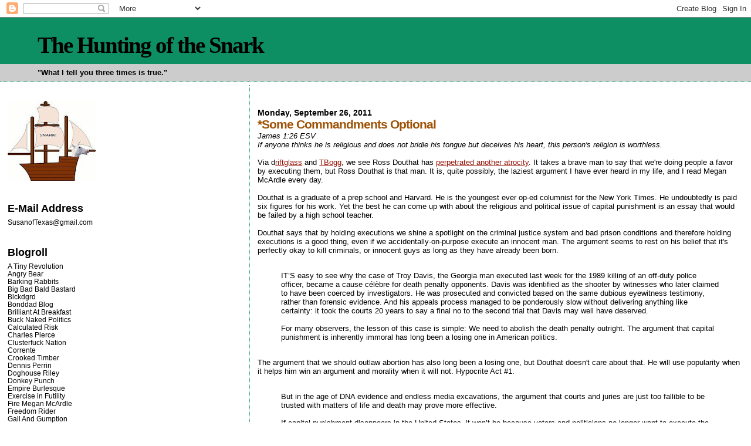

--- FILE ---
content_type: text/html; charset=UTF-8
request_url: https://agonyin8fits.blogspot.com/2011/09/some-commandments-optional.html
body_size: 18551
content:
<!DOCTYPE html>
<html dir='ltr'>
<head>
<link href='https://www.blogger.com/static/v1/widgets/2944754296-widget_css_bundle.css' rel='stylesheet' type='text/css'/>
<meta content='text/html; charset=UTF-8' http-equiv='Content-Type'/>
<meta content='blogger' name='generator'/>
<link href='https://agonyin8fits.blogspot.com/favicon.ico' rel='icon' type='image/x-icon'/>
<link href='http://agonyin8fits.blogspot.com/2011/09/some-commandments-optional.html' rel='canonical'/>
<link rel="alternate" type="application/atom+xml" title="The Hunting of the Snark - Atom" href="https://agonyin8fits.blogspot.com/feeds/posts/default" />
<link rel="alternate" type="application/rss+xml" title="The Hunting of the Snark - RSS" href="https://agonyin8fits.blogspot.com/feeds/posts/default?alt=rss" />
<link rel="service.post" type="application/atom+xml" title="The Hunting of the Snark - Atom" href="https://www.blogger.com/feeds/2222630007427380394/posts/default" />

<link rel="alternate" type="application/atom+xml" title="The Hunting of the Snark - Atom" href="https://agonyin8fits.blogspot.com/feeds/2940822902846480214/comments/default" />
<!--Can't find substitution for tag [blog.ieCssRetrofitLinks]-->
<meta content='http://agonyin8fits.blogspot.com/2011/09/some-commandments-optional.html' property='og:url'/>
<meta content='*Some Commandments Optional' property='og:title'/>
<meta content='James 1:26 ESV  If anyone thinks he is religious and does not bridle his tongue but deceives his heart, this person&#39;s religion is worthless....' property='og:description'/>
<title>The Hunting of the Snark: *Some Commandments Optional</title>
<style id='page-skin-1' type='text/css'><!--
/*
* Blogger Template Style
*
* Sand Dollar
* by Jason Sutter
* Updated by Blogger Team
*/
body {
margin:0px;
padding:0px;
background:#ffffff;
color:#000000;
font-size: small;
}
#outer-wrapper {
font:normal normal 99% Trebuchet, Trebuchet MS, Arial, sans-serif;
}
a {
color:#940f04;
}
a:hover {
color:#9E5205;
}
a img {
border-width: 0;
}
#content-wrapper {
padding-top: 0;
padding-right: 1em;
padding-bottom: 0;
padding-left: 1em;
}
@media all  {
div#main {
float:right;
width:66%;
padding-top:30px;
padding-right:0;
padding-bottom:10px;
padding-left:1em;
border-left:dotted 1px #0d8f63;
word-wrap: break-word; /* fix for long text breaking sidebar float in IE */
overflow: hidden;     /* fix for long non-text content breaking IE sidebar float */
}
div#sidebar {
margin-top:20px;
margin-right:0px;
margin-bottom:0px;
margin-left:0;
padding:0px;
text-align:left;
float: left;
width: 31%;
word-wrap: break-word; /* fix for long text breaking sidebar float in IE */
overflow: hidden;     /* fix for long non-text content breaking IE sidebar float */
}
}
@media handheld  {
div#main {
float:none;
width:90%;
}
div#sidebar {
padding-top:30px;
padding-right:7%;
padding-bottom:10px;
padding-left:3%;
}
}
#header {
padding-top:0px;
padding-right:0px;
padding-bottom:0px;
padding-left:0px;
margin-top:0px;
margin-right:0px;
margin-bottom:0px;
margin-left:0px;
border-bottom:dotted 1px #0d8f63;
background:#cccccc;
}
h1 a:link  {
text-decoration:none;
color:#000000
}
h1 a:visited  {
text-decoration:none;
color:#000000
}
h1,h2,h3 {
margin: 0;
}
h1 {
padding-top:25px;
padding-right:0px;
padding-bottom:10px;
padding-left:5%;
color:#000000;
background:#0D8F63;
font:normal bold 300% Georgia, Times, serif;
letter-spacing:-2px;
}
h3.post-title {
color:#9E5205;
font:normal bold 160% Verdana, sans-serif;
letter-spacing:-1px;
}
h3.post-title a,
h3.post-title a:visited {
color: #9E5205;
}
h2.date-header  {
margin-top:10px;
margin-right:0px;
margin-bottom:0px;
margin-left:0px;
color:#000000;
font: normal bold 105% 'Trebuchet MS',Trebuchet,Verdana,Sans-serif;
}
h4 {
color:#aa0033;
}
#sidebar h2 {
color:#000000;
margin:0px;
padding:0px;
font:normal bold 150% Trebuchet, Trebuchet MS, Arial, sans-serif;
}
#sidebar .widget {
margin-top:0px;
margin-right:0px;
margin-bottom:33px;
margin-left:0px;
padding-top:0px;
padding-right:0px;
padding-bottom:0px;
padding-left:0px;
font-size:95%;
}
#sidebar ul {
list-style-type:none;
padding-left: 0;
margin-top: 0;
}
#sidebar li {
margin-top:0px;
margin-right:0px;
margin-bottom:0px;
margin-left:0px;
padding-top:0px;
padding-right:0px;
padding-bottom:0px;
padding-left:0px;
list-style-type:none;
font-size:95%;
}
.description {
padding:0px;
margin-top:7px;
margin-right:12%;
margin-bottom:7px;
margin-left:5%;
color:#000000;
background:transparent;
font:bold 100% Verdana,Sans-Serif;
}
.post {
margin-top:0px;
margin-right:0px;
margin-bottom:30px;
margin-left:0px;
}
.post strong {
color:#000000;
font-weight:bold;
}
pre,code {
color:#000000;
}
strike {
color:#000000;
}
.post-footer  {
padding:0px;
margin:0px;
color:#000000;
font-size:80%;
}
.post-footer a {
border:none;
color:#000000;
text-decoration:none;
}
.post-footer a:hover {
text-decoration:underline;
}
#comments {
padding:0px;
font-size:110%;
font-weight:bold;
}
.comment-author {
margin-top: 10px;
}
.comment-body {
font-size:100%;
font-weight:normal;
color:black;
}
.comment-footer {
padding-bottom:20px;
color:#000000;
font-size:80%;
font-weight:normal;
display:inline;
margin-right:10px
}
.deleted-comment  {
font-style:italic;
color:gray;
}
.comment-link  {
margin-left:.6em;
}
.profile-textblock {
clear: both;
margin-left: 0;
}
.profile-img {
float: left;
margin-top: 0;
margin-right: 5px;
margin-bottom: 5px;
margin-left: 0;
border: 2px solid #0D8F63;
}
#sidebar a:link  {
color:#000000;
text-decoration:none;
}
#sidebar a:active  {
color:#ff0000;
text-decoration:none;
}
#sidebar a:visited  {
color:sidebarlinkcolor;
text-decoration:none;
}
#sidebar a:hover {
color:#000000;
text-decoration:none;
}
.feed-links {
clear: both;
line-height: 2.5em;
}
#blog-pager-newer-link {
float: left;
}
#blog-pager-older-link {
float: right;
}
#blog-pager {
text-align: center;
}
.clear {
clear: both;
}
.widget-content {
margin-top: 0.5em;
}
/** Tweaks for layout editor preview */
body#layout #outer-wrapper {
margin-top: 0;
}
body#layout #main,
body#layout #sidebar {
margin-top: 10px;
padding-top: 0;
}

--></style>
<link href='https://www.blogger.com/dyn-css/authorization.css?targetBlogID=2222630007427380394&amp;zx=86eed60e-233b-4c3b-a843-2344863adf82' media='none' onload='if(media!=&#39;all&#39;)media=&#39;all&#39;' rel='stylesheet'/><noscript><link href='https://www.blogger.com/dyn-css/authorization.css?targetBlogID=2222630007427380394&amp;zx=86eed60e-233b-4c3b-a843-2344863adf82' rel='stylesheet'/></noscript>
<meta name='google-adsense-platform-account' content='ca-host-pub-1556223355139109'/>
<meta name='google-adsense-platform-domain' content='blogspot.com'/>

</head>
<body>
<div class='navbar section' id='navbar'><div class='widget Navbar' data-version='1' id='Navbar1'><script type="text/javascript">
    function setAttributeOnload(object, attribute, val) {
      if(window.addEventListener) {
        window.addEventListener('load',
          function(){ object[attribute] = val; }, false);
      } else {
        window.attachEvent('onload', function(){ object[attribute] = val; });
      }
    }
  </script>
<div id="navbar-iframe-container"></div>
<script type="text/javascript" src="https://apis.google.com/js/platform.js"></script>
<script type="text/javascript">
      gapi.load("gapi.iframes:gapi.iframes.style.bubble", function() {
        if (gapi.iframes && gapi.iframes.getContext) {
          gapi.iframes.getContext().openChild({
              url: 'https://www.blogger.com/navbar/2222630007427380394?po\x3d2940822902846480214\x26origin\x3dhttps://agonyin8fits.blogspot.com',
              where: document.getElementById("navbar-iframe-container"),
              id: "navbar-iframe"
          });
        }
      });
    </script><script type="text/javascript">
(function() {
var script = document.createElement('script');
script.type = 'text/javascript';
script.src = '//pagead2.googlesyndication.com/pagead/js/google_top_exp.js';
var head = document.getElementsByTagName('head')[0];
if (head) {
head.appendChild(script);
}})();
</script>
</div></div>
<div id='outer-wrapper'><div id='wrap2'>
<!-- skip links for text browsers -->
<span id='skiplinks' style='display:none;'>
<a href='#main'>skip to main </a> |
      <a href='#sidebar'>skip to sidebar</a>
</span>
<div id='header-wrapper'>
<div class='header section' id='header'><div class='widget Header' data-version='1' id='Header1'>
<div id='header-inner'>
<div class='titlewrapper'>
<h1 class='title'>
<a href='https://agonyin8fits.blogspot.com/'>
The Hunting of the Snark
</a>
</h1>
</div>
<div class='descriptionwrapper'>
<p class='description'><span>"What I tell you three times is true."</span></p>
</div>
</div>
</div></div>
</div>
<div id='content-wrapper'>
<div id='crosscol-wrapper' style='text-align:center'>
<div class='crosscol section' id='crosscol'><div class='widget PageList' data-version='1' id='PageList1'>
<h2>Atlas Shrugged: The Mocking</h2>
<div class='widget-content'>
<ul>
</ul>
<div class='clear'></div>
</div>
</div></div>
</div>
<div id='main-wrapper'>
<div class='main section' id='main'><div class='widget Blog' data-version='1' id='Blog1'>
<div class='blog-posts hfeed'>

          <div class="date-outer">
        
<h2 class='date-header'><span>Monday, September 26, 2011</span></h2>

          <div class="date-posts">
        
<div class='post-outer'>
<div class='post hentry uncustomized-post-template' itemprop='blogPost' itemscope='itemscope' itemtype='http://schema.org/BlogPosting'>
<meta content='2222630007427380394' itemprop='blogId'/>
<meta content='2940822902846480214' itemprop='postId'/>
<a name='2940822902846480214'></a>
<h3 class='post-title entry-title' itemprop='name'>
*Some Commandments Optional
</h3>
<div class='post-header'>
<div class='post-header-line-1'></div>
</div>
<div class='post-body entry-content' id='post-body-2940822902846480214' itemprop='description articleBody'>
<i>James 1:26 ESV<br />
If anyone thinks he is religious and does not bridle his tongue but deceives his heart, this person's religion is worthless.</i> <br />
<br />
Via d<a href="http://driftglass.blogspot.com/2011/09/12-year-old-simpleton.html">riftglass</a> and <a href="http://tbogg.firedoglake.com/2011/09/25/ross-douthats-the-lottery/">TBogg</a>, we see Ross Douthat has <a href="http://www.nytimes.com/2011/09/25/opinion/sunday/douthat-justice-after-troy-davis.html?ref=rossdouthat">perpetrated another atrocity</a>. It takes a brave man to say that we're doing people a favor by executing them, but Ross Douthat is that man. It is, quite possibly, the laziest argument I have ever heard in my life, and I read Megan McArdle every day.<br />
<br />
Douthat is a graduate of a prep school and Harvard. He is the youngest ever op-ed columnist for the New York Times. He undoubtedly is paid six figures for his work. Yet the best he can come up with about the religious and political issue of capital punishment is an essay that would be failed by a high school teacher.<br />
<br />
Douthat says that by holding executions we shine a spotlight on the criminal justice system and bad prison conditions and therefore holding executions is a good thing, even if we accidentally-on-purpose execute an innocent man. The argument seems to rest on his belief that it's perfectly okay to kill criminals, or innocent guys as long as they have already been born. <br />
<br />
<blockquote>IT&#8217;S easy to see why the case of Troy Davis, the Georgia man executed last week for the 1989 killing of an off-duty police officer, became a cause célèbre for death penalty opponents. Davis was identified as the shooter by witnesses who later claimed to have been coerced by investigators. He was prosecuted and convicted based on the same dubious eyewitness testimony, rather than forensic evidence. And his appeals process managed to be ponderously slow without delivering anything like certainty: it took the courts 20 years to say a final no to the second trial that Davis may well have deserved. <br />
<br />
For many observers, the lesson of this case is simple: We need to abolish the death penalty outright. The argument that capital punishment is inherently immoral has long been a losing one in American politics.</blockquote><br />
The argument that we should outlaw abortion has also long been a losing one, but Douthat doesn't care about that. He will use popularity when it helps him win an argument and morality when it will not. Hypocrite Act #1.<br />
<br />
<blockquote>But in the age of DNA evidence and endless media excavations, the argument that courts and juries are just too fallible to be trusted with matters of life and death may prove more effective. <br />
<br />
If capital punishment disappears in the United States, it won&#8217;t be because voters and politicians no longer want to execute the guilty. It will be because they&#8217;re afraid of executing the innocent.</blockquote><br />
Douthat ignores moral arguments against capital punishment; the Catholic Church is against capital punishment because "only God can take a life" but oddly Douthat ignores that basic directive. Hypocrisy #2.<br />
<br />
<blockquote>This is a healthy fear for a society to have. But there&#8217;s a danger here for advocates of criminal justice reform. After all, in a world without the death penalty, Davis probably wouldn&#8217;t have been retried or exonerated. His appeals would still have been denied, he would have spent the rest of his life in prison, and far fewer people would have known or cared about his fate.</blockquote><br />
There is no way of knowing this and it wouldn't matter if it were true. The argument is ludicrous on its face. Reformers care about injustice and cruel living conditions as well as the death penalty, and the attention Davis received didn't do him any good in the end. Douthat doesn't care about the living conditions of poor minorities and others he has deemed guilty, and pretending he suddenly does is Hypocrisy #3.<br />
<br />
<blockquote>Instead, he received a level of legal assistance, media attention and activist support that few convicts can ever hope for. And his case became an example of how the very finality of the death penalty can focus the public&#8217;s attention on issues that many Americans prefer to ignore: the overzealousness of cops and prosecutors, the limits of the appeals process and the ugly conditions faced by many of the more than two million Americans currently behind bars.<br />
</blockquote>Or we could, you know, focus on these things without killing anyone. Focusing on them while killing people has not proven effective so far. <br />
<br />
<blockquote>Simply throwing up our hands and eliminating executions entirely, by contrast, could prove to be a form of moral evasion &#8212; a way to console ourselves with the knowledge that no innocents are ever executed, even as more pervasive abuses go unchecked.</blockquote><br />
As long as anyone suffers we can execute prisoners. Funny how that works out.<br />
<br />
<blockquote>We should want a judicial system that we can trust with matters of life and death, and that can stand up to the kind of public scrutiny that Davis&#8217;s case received. And gradually reforming the death penalty &#8212; imposing it in fewer situations and with more safeguards, which other defendants could benefit from as well &#8212; might do more than outright abolition to address the larger problems with crime and punishment in America.</blockquote><br />
This is also <a href="http://www.nytimes.com/2009/06/09/opinion/09douthat.html">Ross Douthat's anti-abortion argument</a>, by the way. Let's eliminate abortion so we can end those divisive abortion arguments and concentrate on how we can end abortion!<br />
<br />
<blockquote>This point was made well last week by Pascal-Emmanuel Gobry, writing for The American Scene. In any penal system, he pointed out, but especially in our own &#8212; which can be brutal, overcrowded, rife with rape and other forms of violence &#8212; a lifelong prison sentence can prove more cruel and unusual than a speedy execution. And a society that supposedly values liberty as much or more than life itself hasn&#8217;t necessarily become more civilized if it preserves its convicts&#8217; lives while consistently violating their rights and dignity. It&#8217;s just become better at self-deception about what&#8217;s really going on.</blockquote><br />
You tolerate prison rape, right? So why won't you tolerate executions too? Where is your consistency, Liberal America?!<br />
<br />
<blockquote>Fundamentally, most Americans who support the death penalty do so because they want to believe that our justice system is just, and not merely a mechanism for quarantining the dangerous in order to keep the law-abiding safe. The case for executing murderers is a case for proportionality in punishment: for sentences that fit the crime, and penalties that close the circle.</blockquote><br />
And here we see the real Ross Douthat. Not the fake religious man--the <i>real</i> thing. Only God can take a life. Period. The Church does not make exceptions, not for dying parents or babies, not for unwanted children, not for criminals, not for anyone. Jesus was executed as a criminal, remember. When he said, "Whatsoever you do to the least of my brother, that you do unto me," he wasn't advocating for more public executions, you know. This is not a matter of opinion, a suggestion, or an interpretation. Jesus said turn the cheek, not turn the dial on the electric chair. Douthat's religion is fake. He may have plastered a Christian veneer over his bundle of neuroses and OCD disorders and say "God" a lot but he is not a godly man, and certainly not a Catholic.<br />
<br />
<blockquote>Instead of dismissing this point of view as backward and barbaric, criminal justice reformers should try to harness it, by pointing out that too often our punishments don&#8217;t fit the crime &#8212; that sentences for many drug crimes are disproportionate to the offenses, for instance, or that rape and sexual assault have become an implicit part of many prison terms. Americans should be urged to support penal reform not in spite of their belief that some murderers deserve execution, in other words, but because of it &#8212; because both are attempts to ensure that accused criminals receive their just deserts.</blockquote><br />
<i><br />
Romans 12:16-19 ESV <br />
Beloved, never avenge yourselves, but leave it to the wrath of God, for it is written, &#8220;Vengeance is mine, I will repay, says the Lord.&#8221; <br />
</i><br />
<br />
<blockquote>Abolishing capital punishment in a kind of despair over its fallibility would send a very different message. It would tell the public that our laws and courts and juries are fundamentally incapable of delivering what most Americans consider genuine justice.</blockquote><br />
Yes, God forbid we should think our criminal system is unfair.<br />
<br />
<blockquote>It could encourage a more cynical and utilitarian view of why police forces and prisons exist, and what moral standards we should hold them to.</blockquote><br />
Heaven forbid we should think that the powerful use the police and judicial system to keep the sheep in line.<br />
<br />
<br />
<blockquote>And while it would put an end to wrongful executions, it might well lead to more overall injustice.<br />
</blockquote>Because nothing would be more unfair that to stop executing innocent people.
<div style='clear: both;'></div>
</div>
<div class='post-footer'>
<div class='post-footer-line post-footer-line-1'>
<span class='post-author vcard'>
Posted by
<span class='fn' itemprop='author' itemscope='itemscope' itemtype='http://schema.org/Person'>
<meta content='https://www.blogger.com/profile/00076915322771385454' itemprop='url'/>
<a class='g-profile' href='https://www.blogger.com/profile/00076915322771385454' rel='author' title='author profile'>
<span itemprop='name'>Susan of Texas</span>
</a>
</span>
</span>
<span class='post-timestamp'>
at
<meta content='http://agonyin8fits.blogspot.com/2011/09/some-commandments-optional.html' itemprop='url'/>
<a class='timestamp-link' href='https://agonyin8fits.blogspot.com/2011/09/some-commandments-optional.html' rel='bookmark' title='permanent link'><abbr class='published' itemprop='datePublished' title='2011-09-26T13:48:00-05:00'>1:48&#8239;PM</abbr></a>
</span>
<span class='post-comment-link'>
</span>
<span class='post-icons'>
<span class='item-control blog-admin pid-1461427629'>
<a href='https://www.blogger.com/post-edit.g?blogID=2222630007427380394&postID=2940822902846480214&from=pencil' title='Edit Post'>
<img alt='' class='icon-action' height='18' src='https://resources.blogblog.com/img/icon18_edit_allbkg.gif' width='18'/>
</a>
</span>
</span>
<div class='post-share-buttons goog-inline-block'>
</div>
</div>
<div class='post-footer-line post-footer-line-2'>
<span class='post-labels'>
</span>
</div>
<div class='post-footer-line post-footer-line-3'>
<span class='post-location'>
</span>
</div>
</div>
</div>
<div class='comments' id='comments'>
<a name='comments'></a>
<h4>13 comments:</h4>
<div id='Blog1_comments-block-wrapper'>
<dl class='avatar-comment-indent' id='comments-block'>
<dt class='comment-author ' id='c747379678143612151'>
<a name='c747379678143612151'></a>
<div class="avatar-image-container vcard"><span dir="ltr"><a href="https://www.blogger.com/profile/06252371815131259831" target="" rel="nofollow" onclick="" class="avatar-hovercard" id="av-747379678143612151-06252371815131259831"><img src="https://resources.blogblog.com/img/blank.gif" width="35" height="35" class="delayLoad" style="display: none;" longdesc="//blogger.googleusercontent.com/img/b/R29vZ2xl/AVvXsEjXmEcMIk4H6kTmTjBi_zlSq3W7rziuBYLgnqYExWrfrFYVGQp6LjJH8tyQU_yfurd5voSYgBi8d71d26vAQ_aYSC3f3W45mG6aLYKb2PdegOFui8-RA42xgKdxj_kxKGc/s45-c/ITTDGY.jpg" alt="" title="ifthethunderdontgetya&trade;&sup3;&sup2;&reg;&copy;">

<noscript><img src="//blogger.googleusercontent.com/img/b/R29vZ2xl/AVvXsEjXmEcMIk4H6kTmTjBi_zlSq3W7rziuBYLgnqYExWrfrFYVGQp6LjJH8tyQU_yfurd5voSYgBi8d71d26vAQ_aYSC3f3W45mG6aLYKb2PdegOFui8-RA42xgKdxj_kxKGc/s45-c/ITTDGY.jpg" width="35" height="35" class="photo" alt=""></noscript></a></span></div>
<a href='https://www.blogger.com/profile/06252371815131259831' rel='nofollow'>ifthethunderdontgetya&#8482;&#179;&#178;&#174;&#169;</a>
said...
</dt>
<dd class='comment-body' id='Blog1_cmt-747379678143612151'>
<p>
<i>...and I read Megan McArdle every day.</i><br /><br />&quot;How do you manage?&quot;, I wonder.<br /><br />P.S. <i>Heaven forbid we should think that the powerful use the police and judicial system to keep the sheep in line.</i><br /><br /><a href="//www.youtube.com/watch?v=moD2JnGTToA" rel="nofollow">Macing Wall Street protesters</a>.  Our NYPD plutocrat-rentacops, in action.<br />~
</p>
</dd>
<dd class='comment-footer'>
<span class='comment-timestamp'>
<a href='https://agonyin8fits.blogspot.com/2011/09/some-commandments-optional.html?showComment=1317063277006#c747379678143612151' title='comment permalink'>
September 26, 2011 at 1:54&#8239;PM
</a>
<span class='item-control blog-admin pid-1504696010'>
<a class='comment-delete' href='https://www.blogger.com/comment/delete/2222630007427380394/747379678143612151' title='Delete Comment'>
<img src='https://resources.blogblog.com/img/icon_delete13.gif'/>
</a>
</span>
</span>
</dd>
<dt class='comment-author blog-author' id='c5885524259694143493'>
<a name='c5885524259694143493'></a>
<div class="avatar-image-container avatar-stock"><span dir="ltr"><a href="https://www.blogger.com/profile/00076915322771385454" target="" rel="nofollow" onclick="" class="avatar-hovercard" id="av-5885524259694143493-00076915322771385454"><img src="//www.blogger.com/img/blogger_logo_round_35.png" width="35" height="35" alt="" title="Susan of Texas">

</a></span></div>
<a href='https://www.blogger.com/profile/00076915322771385454' rel='nofollow'>Susan of Texas</a>
said...
</dt>
<dd class='comment-body' id='Blog1_cmt-5885524259694143493'>
<p>
Those protesters are too few, too vulnerable, and to weak. The rich and powerful only respond to fear for their own safety. We need more protesters or a different type of protest--guerrilla protests.
</p>
</dd>
<dd class='comment-footer'>
<span class='comment-timestamp'>
<a href='https://agonyin8fits.blogspot.com/2011/09/some-commandments-optional.html?showComment=1317064484344#c5885524259694143493' title='comment permalink'>
September 26, 2011 at 2:14&#8239;PM
</a>
<span class='item-control blog-admin pid-1461427629'>
<a class='comment-delete' href='https://www.blogger.com/comment/delete/2222630007427380394/5885524259694143493' title='Delete Comment'>
<img src='https://resources.blogblog.com/img/icon_delete13.gif'/>
</a>
</span>
</span>
</dd>
<dt class='comment-author ' id='c4097137799337537316'>
<a name='c4097137799337537316'></a>
<div class="avatar-image-container avatar-stock"><span dir="ltr"><a href="https://www.blogger.com/profile/07726143508849742734" target="" rel="nofollow" onclick="" class="avatar-hovercard" id="av-4097137799337537316-07726143508849742734"><img src="//www.blogger.com/img/blogger_logo_round_35.png" width="35" height="35" alt="" title="Ben Wolf">

</a></span></div>
<a href='https://www.blogger.com/profile/07726143508849742734' rel='nofollow'>Ben Wolf</a>
said...
</dt>
<dd class='comment-body' id='Blog1_cmt-4097137799337537316'>
<p>
Douthat has always been a sloppy thinker.  That is, after all, why he got his gig in the first place.  But how on earth can he continue to get worse?  Is he that intellectually sheltered?
</p>
</dd>
<dd class='comment-footer'>
<span class='comment-timestamp'>
<a href='https://agonyin8fits.blogspot.com/2011/09/some-commandments-optional.html?showComment=1317065243987#c4097137799337537316' title='comment permalink'>
September 26, 2011 at 2:27&#8239;PM
</a>
<span class='item-control blog-admin pid-212386857'>
<a class='comment-delete' href='https://www.blogger.com/comment/delete/2222630007427380394/4097137799337537316' title='Delete Comment'>
<img src='https://resources.blogblog.com/img/icon_delete13.gif'/>
</a>
</span>
</span>
</dd>
<dt class='comment-author ' id='c510635738618072446'>
<a name='c510635738618072446'></a>
<div class="avatar-image-container avatar-stock"><span dir="ltr"><a href="https://www.blogger.com/profile/03176801494652946278" target="" rel="nofollow" onclick="" class="avatar-hovercard" id="av-510635738618072446-03176801494652946278"><img src="//www.blogger.com/img/blogger_logo_round_35.png" width="35" height="35" alt="" title="Kathy">

</a></span></div>
<a href='https://www.blogger.com/profile/03176801494652946278' rel='nofollow'>Kathy</a>
said...
</dt>
<dd class='comment-body' id='Blog1_cmt-510635738618072446'>
<p>
There is something about ArgleBargle, Douchat and Loadpants that is amazingly offensive.<br /><br />Its not just their dullard Stupidity, tho stupidity claiming to be brilliance is certainly irritating.<br /><br />Its not just the lame ass sophomoric writing style, the coy, adolescent preening and sneering, the intentional vagueness used as a technique to slither out of being held responsible for writing something contemptable: <i>&quot;You</i> didn&#39;t understand what I was saying... blah blah blah...&quot;<br /><br />Its not the Fame, fortune and BIG BUCKS being paid these perspicacious propagandists... oh wait.<br /><br />It IS the fame &amp; money.<br /><br />These people are stupid, immoral, hypocritical and sly- and they receive lots of money, praise and admiration for it!<br /><br />Most aggrivating!
</p>
</dd>
<dd class='comment-footer'>
<span class='comment-timestamp'>
<a href='https://agonyin8fits.blogspot.com/2011/09/some-commandments-optional.html?showComment=1317065999704#c510635738618072446' title='comment permalink'>
September 26, 2011 at 2:39&#8239;PM
</a>
<span class='item-control blog-admin pid-840333818'>
<a class='comment-delete' href='https://www.blogger.com/comment/delete/2222630007427380394/510635738618072446' title='Delete Comment'>
<img src='https://resources.blogblog.com/img/icon_delete13.gif'/>
</a>
</span>
</span>
</dd>
<dt class='comment-author ' id='c339184314558220699'>
<a name='c339184314558220699'></a>
<div class="avatar-image-container vcard"><span dir="ltr"><a href="https://www.blogger.com/profile/10312490198813632190" target="" rel="nofollow" onclick="" class="avatar-hovercard" id="av-339184314558220699-10312490198813632190"><img src="https://resources.blogblog.com/img/blank.gif" width="35" height="35" class="delayLoad" style="display: none;" longdesc="//blogger.googleusercontent.com/img/b/R29vZ2xl/AVvXsEiUK2e3fa-0U4a5Wq9RJIYWICJt0BojzKimeuhF74FGPrlw6SEANt08_Dx17Ti5OYyX5o7wqDsbvynQlQ7445xmJXUWlvVFTUYOUNQGH5MfjsDEkNCXdLc2az_EuX17iU8/s45-c/hooraypoohani.gif" alt="" title="Downpuppy">

<noscript><img src="//blogger.googleusercontent.com/img/b/R29vZ2xl/AVvXsEiUK2e3fa-0U4a5Wq9RJIYWICJt0BojzKimeuhF74FGPrlw6SEANt08_Dx17Ti5OYyX5o7wqDsbvynQlQ7445xmJXUWlvVFTUYOUNQGH5MfjsDEkNCXdLc2az_EuX17iU8/s45-c/hooraypoohani.gif" width="35" height="35" class="photo" alt=""></noscript></a></span></div>
<a href='https://www.blogger.com/profile/10312490198813632190' rel='nofollow'>Downpuppy</a>
said...
</dt>
<dd class='comment-body' id='Blog1_cmt-339184314558220699'>
<p>
I always kinda wondered what Douthat would do when he had to pick between The Church &amp; The Party.<br /><br />Of course we all knew he&#39;d go with the Party, I just wondered how he&#39;d justify it.<br /><br />Answer is : Hands in the pockets &amp; whistle.<br /><br />Total appearances of words in the column:<br /><br />Catholic -0<br />church  - 0<br />pope - 0
</p>
</dd>
<dd class='comment-footer'>
<span class='comment-timestamp'>
<a href='https://agonyin8fits.blogspot.com/2011/09/some-commandments-optional.html?showComment=1317069142840#c339184314558220699' title='comment permalink'>
September 26, 2011 at 3:32&#8239;PM
</a>
<span class='item-control blog-admin pid-1939991785'>
<a class='comment-delete' href='https://www.blogger.com/comment/delete/2222630007427380394/339184314558220699' title='Delete Comment'>
<img src='https://resources.blogblog.com/img/icon_delete13.gif'/>
</a>
</span>
</span>
</dd>
<dt class='comment-author ' id='c2629299142492135802'>
<a name='c2629299142492135802'></a>
<div class="avatar-image-container vcard"><span dir="ltr"><a href="https://www.blogger.com/profile/00493832668051350697" target="" rel="nofollow" onclick="" class="avatar-hovercard" id="av-2629299142492135802-00493832668051350697"><img src="https://resources.blogblog.com/img/blank.gif" width="35" height="35" class="delayLoad" style="display: none;" longdesc="//1.bp.blogspot.com/_BxJ-B3ty0qw/TJjbsOWOF3I/AAAAAAAAAAk/fQLWSlHaxSo/S45-s35/114-1422_IMG.JPG" alt="" title="David in NYC">

<noscript><img src="//1.bp.blogspot.com/_BxJ-B3ty0qw/TJjbsOWOF3I/AAAAAAAAAAk/fQLWSlHaxSo/S45-s35/114-1422_IMG.JPG" width="35" height="35" class="photo" alt=""></noscript></a></span></div>
<a href='https://www.blogger.com/profile/00493832668051350697' rel='nofollow'>David in NYC</a>
said...
</dt>
<dd class='comment-body' id='Blog1_cmt-2629299142492135802'>
<p>
Shorter Ross Asshat:<br /><br /><i>That Troy Davis sure was one lucky ducky.</i><br /><br />Boys and girls, we are very near the end of civilization.
</p>
</dd>
<dd class='comment-footer'>
<span class='comment-timestamp'>
<a href='https://agonyin8fits.blogspot.com/2011/09/some-commandments-optional.html?showComment=1317069313297#c2629299142492135802' title='comment permalink'>
September 26, 2011 at 3:35&#8239;PM
</a>
<span class='item-control blog-admin pid-789112975'>
<a class='comment-delete' href='https://www.blogger.com/comment/delete/2222630007427380394/2629299142492135802' title='Delete Comment'>
<img src='https://resources.blogblog.com/img/icon_delete13.gif'/>
</a>
</span>
</span>
</dd>
<dt class='comment-author ' id='c8874296000760430113'>
<a name='c8874296000760430113'></a>
<div class="avatar-image-container avatar-stock"><span dir="ltr"><img src="//resources.blogblog.com/img/blank.gif" width="35" height="35" alt="" title="Mr.Wonderful">

</span></div>
Mr.Wonderful
said...
</dt>
<dd class='comment-body' id='Blog1_cmt-8874296000760430113'>
<p>
<i>After all, in a world without the death penalty, Davis probably wouldn&#8217;t have been retried or exonerated. </i><br /><br />Plus, in a world without the death penalty, Davis might have been in prison one day when Tinkerbelle was visiting and became very, very sick.  And her survival might have depended on a sufficient number of inmates clapping for her-- a number that might have been reached by Davis&#39;s clapping but which, for reasons we needn&#39;t go into, he might have failed to do.<br /><br />So a world without the death penalty might have become a world in which Troy Davis killed Tinkerbelle.  It&#39;s hard to imagine the anti-death penalty crowd being able to justify that.
</p>
</dd>
<dd class='comment-footer'>
<span class='comment-timestamp'>
<a href='https://agonyin8fits.blogspot.com/2011/09/some-commandments-optional.html?showComment=1317083202430#c8874296000760430113' title='comment permalink'>
September 26, 2011 at 7:26&#8239;PM
</a>
<span class='item-control blog-admin pid-240559429'>
<a class='comment-delete' href='https://www.blogger.com/comment/delete/2222630007427380394/8874296000760430113' title='Delete Comment'>
<img src='https://resources.blogblog.com/img/icon_delete13.gif'/>
</a>
</span>
</span>
</dd>
<dt class='comment-author ' id='c7534023555537277216'>
<a name='c7534023555537277216'></a>
<div class="avatar-image-container vcard"><span dir="ltr"><a href="https://www.blogger.com/profile/09475202797984385346" target="" rel="nofollow" onclick="" class="avatar-hovercard" id="av-7534023555537277216-09475202797984385346"><img src="https://resources.blogblog.com/img/blank.gif" width="35" height="35" class="delayLoad" style="display: none;" longdesc="//blogger.googleusercontent.com/img/b/R29vZ2xl/AVvXsEioYd9PQfWaz5j2f3MrVjaQQzSx77AemDtR8KKHy8WpLXhB4fRQ2qK5VLYCZs-nyNJTxzastgDB_1rA8PAvP9DNTkxtvAab65Y9hA_74DH8EGiiNOkPbSXUXSzEbswMU6o/s45-c/hayseed.jpg" alt="" title="Anatole David">

<noscript><img src="//blogger.googleusercontent.com/img/b/R29vZ2xl/AVvXsEioYd9PQfWaz5j2f3MrVjaQQzSx77AemDtR8KKHy8WpLXhB4fRQ2qK5VLYCZs-nyNJTxzastgDB_1rA8PAvP9DNTkxtvAab65Y9hA_74DH8EGiiNOkPbSXUXSzEbswMU6o/s45-c/hayseed.jpg" width="35" height="35" class="photo" alt=""></noscript></a></span></div>
<a href='https://www.blogger.com/profile/09475202797984385346' rel='nofollow'>Anatole David</a>
said...
</dt>
<dd class='comment-body' id='Blog1_cmt-7534023555537277216'>
<p>
Mush mouthed caveats walking on seas of cresting incredulous hypotheticals,&quot;Oh ye of little faith!&quot; <br /><br />This phony either/or muddle(not middle) grounding of Douthat fits the High Broderism M.O.. Douthat and McCardle trot High Broderism out when they have no credible argument pro or contra, yet still wish to convey which side of the fence their shiny asses are hanging over for lost souls fumbling in darkness.<br /><br />This masochism must end. Take your vacation. Ignorance has one thing on Wisdom, infinite variety. No deeper agony than contesting its Protean nature. It&#39;ll give you fits. <br /><br />Douthat, McCardle, Friedman, Brooks, et al. find ignorance the Royal Way. It pays better. <br /><br />&quot;Folly reigns.&quot; Erasmus wrote centuries ago. Plus ca change...<br /><br />Thinking these days is akin to donning a hairshirt midst &quot;serious&quot; lotus eaters. I&#39;d be happily damned if that was an elitist sentiment rather than sober observation.<br /><br />There is no moral defense for the death penalty. Bringing God into it merely stresses the unnatural lengths authority will go to justify killing(cf. War).
</p>
</dd>
<dd class='comment-footer'>
<span class='comment-timestamp'>
<a href='https://agonyin8fits.blogspot.com/2011/09/some-commandments-optional.html?showComment=1317112247249#c7534023555537277216' title='comment permalink'>
September 27, 2011 at 3:30&#8239;AM
</a>
<span class='item-control blog-admin pid-871050836'>
<a class='comment-delete' href='https://www.blogger.com/comment/delete/2222630007427380394/7534023555537277216' title='Delete Comment'>
<img src='https://resources.blogblog.com/img/icon_delete13.gif'/>
</a>
</span>
</span>
</dd>
<dt class='comment-author ' id='c2431399686438457545'>
<a name='c2431399686438457545'></a>
<div class="avatar-image-container vcard"><span dir="ltr"><a href="https://www.blogger.com/profile/02193752396025012825" target="" rel="nofollow" onclick="" class="avatar-hovercard" id="av-2431399686438457545-02193752396025012825"><img src="https://resources.blogblog.com/img/blank.gif" width="35" height="35" class="delayLoad" style="display: none;" longdesc="//blogger.googleusercontent.com/img/b/R29vZ2xl/AVvXsEgrBncXXQWhcAKUNIlpaqF48S9bw912DwoiP_7wbQbH66jQf1CooBL29eSTvqb7oeIuEbJLTf_oA9h6oUVh-wHTnQ5nHrPJTQzqBa8JO_acx28mgJDopIUHkNlcyyrkfGE/s45-c/arlecchino.jpg" alt="" title="Batocchio">

<noscript><img src="//blogger.googleusercontent.com/img/b/R29vZ2xl/AVvXsEgrBncXXQWhcAKUNIlpaqF48S9bw912DwoiP_7wbQbH66jQf1CooBL29eSTvqb7oeIuEbJLTf_oA9h6oUVh-wHTnQ5nHrPJTQzqBa8JO_acx28mgJDopIUHkNlcyyrkfGE/s45-c/arlecchino.jpg" width="35" height="35" class="photo" alt=""></noscript></a></span></div>
<a href='https://www.blogger.com/profile/02193752396025012825' rel='nofollow'>Batocchio</a>
said...
</dt>
<dd class='comment-body' id='Blog1_cmt-2431399686438457545'>
<p>
Douthat always argues poorly and disingenuously, but that one is definitely one of his all-time worst.  I might take a go at it later on, but I&#39;ve greatly enjoyed your take, and DG&#39;s, and TBogg&#39;s, and others...
</p>
</dd>
<dd class='comment-footer'>
<span class='comment-timestamp'>
<a href='https://agonyin8fits.blogspot.com/2011/09/some-commandments-optional.html?showComment=1317112501464#c2431399686438457545' title='comment permalink'>
September 27, 2011 at 3:35&#8239;AM
</a>
<span class='item-control blog-admin pid-757548930'>
<a class='comment-delete' href='https://www.blogger.com/comment/delete/2222630007427380394/2431399686438457545' title='Delete Comment'>
<img src='https://resources.blogblog.com/img/icon_delete13.gif'/>
</a>
</span>
</span>
</dd>
<dt class='comment-author ' id='c58434213693749336'>
<a name='c58434213693749336'></a>
<div class="avatar-image-container avatar-stock"><span dir="ltr"><a href="https://www.blogger.com/profile/03956073425680585780" target="" rel="nofollow" onclick="" class="avatar-hovercard" id="av-58434213693749336-03956073425680585780"><img src="//www.blogger.com/img/blogger_logo_round_35.png" width="35" height="35" alt="" title="aimai">

</a></span></div>
<a href='https://www.blogger.com/profile/03956073425680585780' rel='nofollow'>aimai</a>
said...
</dt>
<dd class='comment-body' id='Blog1_cmt-58434213693749336'>
<p>
Great comments, everyone. I fell asleep thinking cruel anti douthat thoughts that were absolutely brilliant. Alas, they were lost in the scrum that I call my dreams. But I assure you, they would have been a revelation.<br /><br />aimai
</p>
</dd>
<dd class='comment-footer'>
<span class='comment-timestamp'>
<a href='https://agonyin8fits.blogspot.com/2011/09/some-commandments-optional.html?showComment=1317123833015#c58434213693749336' title='comment permalink'>
September 27, 2011 at 6:43&#8239;AM
</a>
<span class='item-control blog-admin pid-434002676'>
<a class='comment-delete' href='https://www.blogger.com/comment/delete/2222630007427380394/58434213693749336' title='Delete Comment'>
<img src='https://resources.blogblog.com/img/icon_delete13.gif'/>
</a>
</span>
</span>
</dd>
<dt class='comment-author ' id='c8811575085806373204'>
<a name='c8811575085806373204'></a>
<div class="avatar-image-container avatar-stock"><span dir="ltr"><a href="https://www.blogger.com/profile/03176801494652946278" target="" rel="nofollow" onclick="" class="avatar-hovercard" id="av-8811575085806373204-03176801494652946278"><img src="//www.blogger.com/img/blogger_logo_round_35.png" width="35" height="35" alt="" title="Kathy">

</a></span></div>
<a href='https://www.blogger.com/profile/03176801494652946278' rel='nofollow'>Kathy</a>
said...
</dt>
<dd class='comment-body' id='Blog1_cmt-8811575085806373204'>
<p>
Is his argument &quot;we must keep executing people, even if they&#39;re innocent, so Americans <i>don&#39;t lose faith</i> in the righteousness of our &quot;Justice&quot; system&quot;?<br /><br />Because that is way beyond a STUPID reason.  Wonder if doucehat came up with it in the shower or when taking a dump?
</p>
</dd>
<dd class='comment-footer'>
<span class='comment-timestamp'>
<a href='https://agonyin8fits.blogspot.com/2011/09/some-commandments-optional.html?showComment=1317145533966#c8811575085806373204' title='comment permalink'>
September 27, 2011 at 12:45&#8239;PM
</a>
<span class='item-control blog-admin pid-840333818'>
<a class='comment-delete' href='https://www.blogger.com/comment/delete/2222630007427380394/8811575085806373204' title='Delete Comment'>
<img src='https://resources.blogblog.com/img/icon_delete13.gif'/>
</a>
</span>
</span>
</dd>
<dt class='comment-author ' id='c1123441974099601144'>
<a name='c1123441974099601144'></a>
<div class="avatar-image-container vcard"><span dir="ltr"><a href="https://www.blogger.com/profile/04118764163822188800" target="" rel="nofollow" onclick="" class="avatar-hovercard" id="av-1123441974099601144-04118764163822188800"><img src="https://resources.blogblog.com/img/blank.gif" width="35" height="35" class="delayLoad" style="display: none;" longdesc="//blogger.googleusercontent.com/img/b/R29vZ2xl/AVvXsEi3JBq-M2WXqxcI3-1WZ-pIwBYgNrmTHAKVe4YuZLJmcAdxi3mz4XMxFdICminJ_CY5sdcVaK_rOKixWdxbXaV7xV47KWT-jYVuW7jFdjdZF0EXPsxntkQJBLnrztP2SQ/s45-c/Stardust.jpg" alt="" title="Substance McGravitas">

<noscript><img src="//blogger.googleusercontent.com/img/b/R29vZ2xl/AVvXsEi3JBq-M2WXqxcI3-1WZ-pIwBYgNrmTHAKVe4YuZLJmcAdxi3mz4XMxFdICminJ_CY5sdcVaK_rOKixWdxbXaV7xV47KWT-jYVuW7jFdjdZF0EXPsxntkQJBLnrztP2SQ/s45-c/Stardust.jpg" width="35" height="35" class="photo" alt=""></noscript></a></span></div>
<a href='https://www.blogger.com/profile/04118764163822188800' rel='nofollow'>Substance McGravitas</a>
said...
</dt>
<dd class='comment-body' id='Blog1_cmt-1123441974099601144'>
<p>
Injustice is so much more unsettling than killing people.
</p>
</dd>
<dd class='comment-footer'>
<span class='comment-timestamp'>
<a href='https://agonyin8fits.blogspot.com/2011/09/some-commandments-optional.html?showComment=1317171496677#c1123441974099601144' title='comment permalink'>
September 27, 2011 at 7:58&#8239;PM
</a>
<span class='item-control blog-admin pid-455806030'>
<a class='comment-delete' href='https://www.blogger.com/comment/delete/2222630007427380394/1123441974099601144' title='Delete Comment'>
<img src='https://resources.blogblog.com/img/icon_delete13.gif'/>
</a>
</span>
</span>
</dd>
<dt class='comment-author ' id='c8172585187187851772'>
<a name='c8172585187187851772'></a>
<div class="avatar-image-container avatar-stock"><span dir="ltr"><img src="//resources.blogblog.com/img/blank.gif" width="35" height="35" alt="" title="HMDK">

</span></div>
HMDK
said...
</dt>
<dd class='comment-body' id='Blog1_cmt-8172585187187851772'>
<p>
KWillow: &quot;Is his argument &quot;we must keep executing people, even if they&#39;re innocent, so Americans don&#39;t lose faith in the righteousness of our &quot;Justice&quot; system&quot;?&quot;<br /><br />Yep.<br />He&#39;s saying that executing the innocent is better than actually getting off the couch and trying to reform the justice system.<br />Because, you know, NOTHING helps inspire faith in the justice system than systemic injustice!
</p>
</dd>
<dd class='comment-footer'>
<span class='comment-timestamp'>
<a href='https://agonyin8fits.blogspot.com/2011/09/some-commandments-optional.html?showComment=1317180122863#c8172585187187851772' title='comment permalink'>
September 27, 2011 at 10:22&#8239;PM
</a>
<span class='item-control blog-admin pid-240559429'>
<a class='comment-delete' href='https://www.blogger.com/comment/delete/2222630007427380394/8172585187187851772' title='Delete Comment'>
<img src='https://resources.blogblog.com/img/icon_delete13.gif'/>
</a>
</span>
</span>
</dd>
</dl>
</div>
<p class='comment-footer'>
<a href='https://www.blogger.com/comment/fullpage/post/2222630007427380394/2940822902846480214' onclick=''>Post a Comment</a>
</p>
</div>
</div>

        </div></div>
      
</div>
<div class='blog-pager' id='blog-pager'>
<span id='blog-pager-newer-link'>
<a class='blog-pager-newer-link' href='https://agonyin8fits.blogspot.com/2011/09/center-of-universe.html' id='Blog1_blog-pager-newer-link' title='Newer Post'>Newer Post</a>
</span>
<span id='blog-pager-older-link'>
<a class='blog-pager-older-link' href='https://agonyin8fits.blogspot.com/2011/09/its-delightful.html' id='Blog1_blog-pager-older-link' title='Older Post'>Older Post</a>
</span>
<a class='home-link' href='https://agonyin8fits.blogspot.com/'>Home</a>
</div>
<div class='clear'></div>
<div class='post-feeds'>
<div class='feed-links'>
Subscribe to:
<a class='feed-link' href='https://agonyin8fits.blogspot.com/feeds/2940822902846480214/comments/default' target='_blank' type='application/atom+xml'>Post Comments (Atom)</a>
</div>
</div>
</div></div>
</div>
<div id='sidebar-wrapper'>
<div class='sidebar section' id='sidebar'><div class='widget Image' data-version='1' id='Image1'>
<div class='widget-content'>
<img alt='' height='136' id='Image1_img' src='https://blogger.googleusercontent.com/img/b/R29vZ2xl/AVvXsEhAzXWEZGSzwJAqZCWl1q2kKpBzPxxv_bNdrN6HcBFsF9KDR2VckZ4JHJN3osnYa98PVe-6BzNd6sRINwRdbrmvo-4JodscUCYgxpG_0pWeBrOB_Zk5KRuc6ygcbBC7g3HQnGd44ED2rpyp/s150/snark+with+unicorn.jpg' width='150'/>
<br/>
</div>
<div class='clear'></div>
</div><div class='widget Text' data-version='1' id='Text1'>
<h2 class='title'>E-Mail Address</h2>
<div class='widget-content'>
<a href="mailto:SusanofTexas@gmail.com">SusanofTexas@gmail.com</a><br/>
</div>
<div class='clear'></div>
</div><div class='widget LinkList' data-version='1' id='LinkList1'>
<h2>Blogroll</h2>
<div class='widget-content'>
<ul>
<li><a href='http://www.tinyrevolution.com/mt/'>A Tiny Revolution</a></li>
<li><a href='http://angrybear.blogspot.com/'>Angry Bear</a></li>
<li><a href='http://barkingrabbits.blogspot.com/'>Barking Rabbits</a></li>
<li><a href='http://bigbadbaldbastard.blogspot.com/'>Big Bad Bald Bastard</a></li>
<li><a href='http://www.blckdgrd.com/'>Blckdgrd</a></li>
<li><a href='http://bonddad.blogspot.com/'>Bonddad Blog</a></li>
<li><a href='http://brilliantatbreakfast.blogspot.com/'>Brilliant At Breakfast</a></li>
<li><a href='http://bucknakedpolitics.typepad.com/'>Buck Naked Politics</a></li>
<li><a href='http://calculatedrisk.blogspot.com/'>Calculated Risk</a></li>
<li><a href='http://www.esquire.com/blogs/politics/'>Charles Pierce</a></li>
<li><a href='http://www.kunstler.com/'>Clusterfuck Nation</a></li>
<li><a href='http://www.correntewire.com/'>Corrente</a></li>
<li><a href='http://crookedtimber.org/'>Crooked Timber</a></li>
<li><a href='http://dennisperrin.blogspot.com/'>Dennis Perrin</a></li>
<li><a href='http://doghouseriley.blogspot.com/'>Doghouse Riley</a></li>
<li><a href='http://t4toby.wordpress.com/'>Donkey Punch</a></li>
<li><a href='http://www.chris-floyd.com/component/content/frontpage.html'>Empire Burlesque</a></li>
<li><a href='http://anexerciseinfutility.blogspot.com/'>Exercise in Futility</a></li>
<li><a href='http://firemeganmcardle.blogspot.com/'>Fire Megan McArdle</a></li>
<li><a href='http://freedomrider.blogspot.com/'>Freedom Rider</a></li>
<li><a href='http://gallandgumption.blogspot.com/'>Gall And Gumption</a></li>
<li><a href='http://www.guardian.co.uk/commentisfree/series/glenn-greenwald-security-liberty'>Glenn Greenwald</a></li>
<li><a href='http://houseofsubstance.blogspot.com/'>House of Substance</a></li>
<li><a href='http://digbysblog.blogspot.com/'>Hullabaloo</a></li>
<li><a href='http://hyperboleandahalf.blogspot.com/'>Hyperbole and a Half</a></li>
<li><a href='http://bucknakedpolitics.typepad.com/i_dont_like_you_either/'>I Don't Like You Either</a></li>
<li><a href='http://tehipitetom.blogspot.com/'>If I Ran The Zoo</a></li>
<li><a href='http://www.juancole.com/'>Informed Comment</a></li>
<li><a href='http://instaputz.blogspot.com/'>Instaputz</a></li>
<li><a href='http://mbouffant.blogspot.com/'>Just Another Blog (From L.A.)</a></li>
<li><a href='http://lastleftb4hooterville.blogspot.com/'>Last Left Turn Before Hooterville</a></li>
<li><a href='http://nomoremister.blogspot.com/'>No More Mister Nice Blog</a></li>
<li><a href='http://commieatheist.wordpress.com/'>Notes From Underground</a></li>
<li><a href='http://powerofnarrative.blogspot.com/'>Once Upon A Time</a></li>
<li><a href='http://elayneriggs.blogspot.com/'>Pen-Elayne</a></li>
<li><a href='http://prairieweather.typepad.com/big_blue_stem/'>Prairie Weather</a></li>
<li><a href='http://www.pruningshears.us/'>Pruning Shears</a></li>
<li><a href='http://rogerailes.blogspot.com/'>Roger Ailes</a></li>
<li><a href='http://www.sadlyno.com/'>Sadly, No!</a></li>
<li><a href='http://sarahproudandtall.com/'>Sarah, Proud and Tall</a></li>
<li><a href='http://xnerg.blogspot.com/'>Skippy the Bush Kangaroo</a></li>
<li><a href='http://tbogg.firedoglake.com/'>TBogg</a></li>
<li><a href='http://inversesquare.wordpress.com/'>The Inverse Square Blog</a></li>
<li><a href='http://www.plutocracyfiles.com/'>The Plutocracy Files</a></li>
<li><a href='http://downpuppy.blogspot.com/'>The Rolled Up Newspaper</a></li>
<li><a href='http://avedoncarol.blogspot.com/'>The Sideshow</a></li>
<li><a href='http://thinkprogress.org/'>Think Progress</a></li>
<li><a href='http://www.vagabondscholar.blogspot.com/'>Vagabond Scholar</a></li>
<li><a href='http://whiskeyfire.typepad.com/'>Whiskey Fire</a></li>
<li><a href='http://www.williamkwolfrum.com/'>William K. Wolfrum Chronicles</a></li>
<li><a href='http://world-o-crap.com/blog/'>World-O-Crap</a></li>
<li><a href='http://alicublog.blogspot.com/'>alicublog</a></li>
<li><a href='http://ifthethunderdontgetya.blogspot.com/'>ifthethunderdontgetya&#8482;&#179;&#178;&#174;&#169;</a></li>
<li><a href='http://rightwingsnarkle.blogspot.com/'>rightwingsnarkle</a></li>
</ul>
<div class='clear'></div>
</div>
</div><div class='widget HTML' data-version='1' id='HTML4'>
<h2 class='title'><em>Atlas Shrugged</em>: The Mocking</h2>
<div class='widget-content'>
<a href="http://agonyin8fits.blogspot.com/2011/04/atlas-shrugged-mocking.html">Part 1</a>

<a href="http://agonyin8fits.blogspot.com/2011/05/atlas-shrugged-mocking-part-2.html">Part 2</a>

<a href="http://agonyin8fits.blogspot.com/2011/05/atlas-shrugged-mocking-part-3.html">Part 3</a>

<a href="http://agonyin8fits.blogspot.com/2011/07/atlas-shrugged-mocking-part-4.html">Part 4</a>

<a href="http://agonyin8fits.blogspot.com/2011/08/atlas-shrugged-mocking-part-5.html">Part 5</a>

<a href="http://agonyin8fits.blogspot.com/2011/10/atlas-shrugged-mocking-part-6.html">Part 6</a>

<a href="http://agonyin8fits.blogspot.com/2011/12/atlas-shrugged-mocking-part-7.html">Part 7</a>

<a href="http://agonyin8fits.blogspot.com/2012/03/atlas-shrugged-mocking-part-8.html">Part 8</a>
</div>
<div class='clear'></div>
</div><div class='widget LinkList' data-version='1' id='LinkList2'>
<h2>Serials</h2>
<div class='widget-content'>
<ul>
<li><a href='http://agonyin8fits.blogspot.com/search/label/Across%20The%20Atlantic'>Across <I>The Atlantic</I></a></li>
<li><a href='http://agonyin8fits.blogspot.com/search/label/Songs%20of%20Ann%20Althouse'>Songs of Ann Althouse</a></li>
<li><a href='http://agonyin8fits.blogspot.com/search/label/League%20of%20Extraordinary%20Bloggers'>The League of Extraordinary Bloggers</a></li>
<li><a href='http://agonyin8fits.blogspot.com/search/label/K-Lo%20Chronicles'>The K-Lo Chronicles</a></li>
</ul>
<div class='clear'></div>
</div>
</div><div class='widget BlogArchive' data-version='1' id='BlogArchive1'>
<h2>Blog Archive</h2>
<div class='widget-content'>
<div id='ArchiveList'>
<div id='BlogArchive1_ArchiveList'>
<ul class='hierarchy'>
<li class='archivedate collapsed'>
<a class='toggle' href='javascript:void(0)'>
<span class='zippy'>

        &#9658;&#160;
      
</span>
</a>
<a class='post-count-link' href='https://agonyin8fits.blogspot.com/2017/'>
2017
</a>
<span class='post-count' dir='ltr'>(8)</span>
<ul class='hierarchy'>
<li class='archivedate collapsed'>
<a class='toggle' href='javascript:void(0)'>
<span class='zippy'>

        &#9658;&#160;
      
</span>
</a>
<a class='post-count-link' href='https://agonyin8fits.blogspot.com/2017/03/'>
March
</a>
<span class='post-count' dir='ltr'>(2)</span>
</li>
</ul>
<ul class='hierarchy'>
<li class='archivedate collapsed'>
<a class='toggle' href='javascript:void(0)'>
<span class='zippy'>

        &#9658;&#160;
      
</span>
</a>
<a class='post-count-link' href='https://agonyin8fits.blogspot.com/2017/02/'>
February
</a>
<span class='post-count' dir='ltr'>(4)</span>
</li>
</ul>
<ul class='hierarchy'>
<li class='archivedate collapsed'>
<a class='toggle' href='javascript:void(0)'>
<span class='zippy'>

        &#9658;&#160;
      
</span>
</a>
<a class='post-count-link' href='https://agonyin8fits.blogspot.com/2017/01/'>
January
</a>
<span class='post-count' dir='ltr'>(2)</span>
</li>
</ul>
</li>
</ul>
<ul class='hierarchy'>
<li class='archivedate collapsed'>
<a class='toggle' href='javascript:void(0)'>
<span class='zippy'>

        &#9658;&#160;
      
</span>
</a>
<a class='post-count-link' href='https://agonyin8fits.blogspot.com/2016/'>
2016
</a>
<span class='post-count' dir='ltr'>(116)</span>
<ul class='hierarchy'>
<li class='archivedate collapsed'>
<a class='toggle' href='javascript:void(0)'>
<span class='zippy'>

        &#9658;&#160;
      
</span>
</a>
<a class='post-count-link' href='https://agonyin8fits.blogspot.com/2016/12/'>
December
</a>
<span class='post-count' dir='ltr'>(2)</span>
</li>
</ul>
<ul class='hierarchy'>
<li class='archivedate collapsed'>
<a class='toggle' href='javascript:void(0)'>
<span class='zippy'>

        &#9658;&#160;
      
</span>
</a>
<a class='post-count-link' href='https://agonyin8fits.blogspot.com/2016/11/'>
November
</a>
<span class='post-count' dir='ltr'>(4)</span>
</li>
</ul>
<ul class='hierarchy'>
<li class='archivedate collapsed'>
<a class='toggle' href='javascript:void(0)'>
<span class='zippy'>

        &#9658;&#160;
      
</span>
</a>
<a class='post-count-link' href='https://agonyin8fits.blogspot.com/2016/10/'>
October
</a>
<span class='post-count' dir='ltr'>(7)</span>
</li>
</ul>
<ul class='hierarchy'>
<li class='archivedate collapsed'>
<a class='toggle' href='javascript:void(0)'>
<span class='zippy'>

        &#9658;&#160;
      
</span>
</a>
<a class='post-count-link' href='https://agonyin8fits.blogspot.com/2016/09/'>
September
</a>
<span class='post-count' dir='ltr'>(7)</span>
</li>
</ul>
<ul class='hierarchy'>
<li class='archivedate collapsed'>
<a class='toggle' href='javascript:void(0)'>
<span class='zippy'>

        &#9658;&#160;
      
</span>
</a>
<a class='post-count-link' href='https://agonyin8fits.blogspot.com/2016/08/'>
August
</a>
<span class='post-count' dir='ltr'>(8)</span>
</li>
</ul>
<ul class='hierarchy'>
<li class='archivedate collapsed'>
<a class='toggle' href='javascript:void(0)'>
<span class='zippy'>

        &#9658;&#160;
      
</span>
</a>
<a class='post-count-link' href='https://agonyin8fits.blogspot.com/2016/07/'>
July
</a>
<span class='post-count' dir='ltr'>(10)</span>
</li>
</ul>
<ul class='hierarchy'>
<li class='archivedate collapsed'>
<a class='toggle' href='javascript:void(0)'>
<span class='zippy'>

        &#9658;&#160;
      
</span>
</a>
<a class='post-count-link' href='https://agonyin8fits.blogspot.com/2016/06/'>
June
</a>
<span class='post-count' dir='ltr'>(11)</span>
</li>
</ul>
<ul class='hierarchy'>
<li class='archivedate collapsed'>
<a class='toggle' href='javascript:void(0)'>
<span class='zippy'>

        &#9658;&#160;
      
</span>
</a>
<a class='post-count-link' href='https://agonyin8fits.blogspot.com/2016/05/'>
May
</a>
<span class='post-count' dir='ltr'>(14)</span>
</li>
</ul>
<ul class='hierarchy'>
<li class='archivedate collapsed'>
<a class='toggle' href='javascript:void(0)'>
<span class='zippy'>

        &#9658;&#160;
      
</span>
</a>
<a class='post-count-link' href='https://agonyin8fits.blogspot.com/2016/04/'>
April
</a>
<span class='post-count' dir='ltr'>(12)</span>
</li>
</ul>
<ul class='hierarchy'>
<li class='archivedate collapsed'>
<a class='toggle' href='javascript:void(0)'>
<span class='zippy'>

        &#9658;&#160;
      
</span>
</a>
<a class='post-count-link' href='https://agonyin8fits.blogspot.com/2016/03/'>
March
</a>
<span class='post-count' dir='ltr'>(22)</span>
</li>
</ul>
<ul class='hierarchy'>
<li class='archivedate collapsed'>
<a class='toggle' href='javascript:void(0)'>
<span class='zippy'>

        &#9658;&#160;
      
</span>
</a>
<a class='post-count-link' href='https://agonyin8fits.blogspot.com/2016/02/'>
February
</a>
<span class='post-count' dir='ltr'>(14)</span>
</li>
</ul>
<ul class='hierarchy'>
<li class='archivedate collapsed'>
<a class='toggle' href='javascript:void(0)'>
<span class='zippy'>

        &#9658;&#160;
      
</span>
</a>
<a class='post-count-link' href='https://agonyin8fits.blogspot.com/2016/01/'>
January
</a>
<span class='post-count' dir='ltr'>(5)</span>
</li>
</ul>
</li>
</ul>
<ul class='hierarchy'>
<li class='archivedate collapsed'>
<a class='toggle' href='javascript:void(0)'>
<span class='zippy'>

        &#9658;&#160;
      
</span>
</a>
<a class='post-count-link' href='https://agonyin8fits.blogspot.com/2015/'>
2015
</a>
<span class='post-count' dir='ltr'>(107)</span>
<ul class='hierarchy'>
<li class='archivedate collapsed'>
<a class='toggle' href='javascript:void(0)'>
<span class='zippy'>

        &#9658;&#160;
      
</span>
</a>
<a class='post-count-link' href='https://agonyin8fits.blogspot.com/2015/12/'>
December
</a>
<span class='post-count' dir='ltr'>(1)</span>
</li>
</ul>
<ul class='hierarchy'>
<li class='archivedate collapsed'>
<a class='toggle' href='javascript:void(0)'>
<span class='zippy'>

        &#9658;&#160;
      
</span>
</a>
<a class='post-count-link' href='https://agonyin8fits.blogspot.com/2015/10/'>
October
</a>
<span class='post-count' dir='ltr'>(11)</span>
</li>
</ul>
<ul class='hierarchy'>
<li class='archivedate collapsed'>
<a class='toggle' href='javascript:void(0)'>
<span class='zippy'>

        &#9658;&#160;
      
</span>
</a>
<a class='post-count-link' href='https://agonyin8fits.blogspot.com/2015/09/'>
September
</a>
<span class='post-count' dir='ltr'>(19)</span>
</li>
</ul>
<ul class='hierarchy'>
<li class='archivedate collapsed'>
<a class='toggle' href='javascript:void(0)'>
<span class='zippy'>

        &#9658;&#160;
      
</span>
</a>
<a class='post-count-link' href='https://agonyin8fits.blogspot.com/2015/08/'>
August
</a>
<span class='post-count' dir='ltr'>(8)</span>
</li>
</ul>
<ul class='hierarchy'>
<li class='archivedate collapsed'>
<a class='toggle' href='javascript:void(0)'>
<span class='zippy'>

        &#9658;&#160;
      
</span>
</a>
<a class='post-count-link' href='https://agonyin8fits.blogspot.com/2015/07/'>
July
</a>
<span class='post-count' dir='ltr'>(11)</span>
</li>
</ul>
<ul class='hierarchy'>
<li class='archivedate collapsed'>
<a class='toggle' href='javascript:void(0)'>
<span class='zippy'>

        &#9658;&#160;
      
</span>
</a>
<a class='post-count-link' href='https://agonyin8fits.blogspot.com/2015/06/'>
June
</a>
<span class='post-count' dir='ltr'>(5)</span>
</li>
</ul>
<ul class='hierarchy'>
<li class='archivedate collapsed'>
<a class='toggle' href='javascript:void(0)'>
<span class='zippy'>

        &#9658;&#160;
      
</span>
</a>
<a class='post-count-link' href='https://agonyin8fits.blogspot.com/2015/05/'>
May
</a>
<span class='post-count' dir='ltr'>(7)</span>
</li>
</ul>
<ul class='hierarchy'>
<li class='archivedate collapsed'>
<a class='toggle' href='javascript:void(0)'>
<span class='zippy'>

        &#9658;&#160;
      
</span>
</a>
<a class='post-count-link' href='https://agonyin8fits.blogspot.com/2015/04/'>
April
</a>
<span class='post-count' dir='ltr'>(19)</span>
</li>
</ul>
<ul class='hierarchy'>
<li class='archivedate collapsed'>
<a class='toggle' href='javascript:void(0)'>
<span class='zippy'>

        &#9658;&#160;
      
</span>
</a>
<a class='post-count-link' href='https://agonyin8fits.blogspot.com/2015/03/'>
March
</a>
<span class='post-count' dir='ltr'>(4)</span>
</li>
</ul>
<ul class='hierarchy'>
<li class='archivedate collapsed'>
<a class='toggle' href='javascript:void(0)'>
<span class='zippy'>

        &#9658;&#160;
      
</span>
</a>
<a class='post-count-link' href='https://agonyin8fits.blogspot.com/2015/02/'>
February
</a>
<span class='post-count' dir='ltr'>(14)</span>
</li>
</ul>
<ul class='hierarchy'>
<li class='archivedate collapsed'>
<a class='toggle' href='javascript:void(0)'>
<span class='zippy'>

        &#9658;&#160;
      
</span>
</a>
<a class='post-count-link' href='https://agonyin8fits.blogspot.com/2015/01/'>
January
</a>
<span class='post-count' dir='ltr'>(8)</span>
</li>
</ul>
</li>
</ul>
<ul class='hierarchy'>
<li class='archivedate collapsed'>
<a class='toggle' href='javascript:void(0)'>
<span class='zippy'>

        &#9658;&#160;
      
</span>
</a>
<a class='post-count-link' href='https://agonyin8fits.blogspot.com/2014/'>
2014
</a>
<span class='post-count' dir='ltr'>(92)</span>
<ul class='hierarchy'>
<li class='archivedate collapsed'>
<a class='toggle' href='javascript:void(0)'>
<span class='zippy'>

        &#9658;&#160;
      
</span>
</a>
<a class='post-count-link' href='https://agonyin8fits.blogspot.com/2014/12/'>
December
</a>
<span class='post-count' dir='ltr'>(15)</span>
</li>
</ul>
<ul class='hierarchy'>
<li class='archivedate collapsed'>
<a class='toggle' href='javascript:void(0)'>
<span class='zippy'>

        &#9658;&#160;
      
</span>
</a>
<a class='post-count-link' href='https://agonyin8fits.blogspot.com/2014/11/'>
November
</a>
<span class='post-count' dir='ltr'>(12)</span>
</li>
</ul>
<ul class='hierarchy'>
<li class='archivedate collapsed'>
<a class='toggle' href='javascript:void(0)'>
<span class='zippy'>

        &#9658;&#160;
      
</span>
</a>
<a class='post-count-link' href='https://agonyin8fits.blogspot.com/2014/10/'>
October
</a>
<span class='post-count' dir='ltr'>(14)</span>
</li>
</ul>
<ul class='hierarchy'>
<li class='archivedate collapsed'>
<a class='toggle' href='javascript:void(0)'>
<span class='zippy'>

        &#9658;&#160;
      
</span>
</a>
<a class='post-count-link' href='https://agonyin8fits.blogspot.com/2014/09/'>
September
</a>
<span class='post-count' dir='ltr'>(15)</span>
</li>
</ul>
<ul class='hierarchy'>
<li class='archivedate collapsed'>
<a class='toggle' href='javascript:void(0)'>
<span class='zippy'>

        &#9658;&#160;
      
</span>
</a>
<a class='post-count-link' href='https://agonyin8fits.blogspot.com/2014/08/'>
August
</a>
<span class='post-count' dir='ltr'>(8)</span>
</li>
</ul>
<ul class='hierarchy'>
<li class='archivedate collapsed'>
<a class='toggle' href='javascript:void(0)'>
<span class='zippy'>

        &#9658;&#160;
      
</span>
</a>
<a class='post-count-link' href='https://agonyin8fits.blogspot.com/2014/07/'>
July
</a>
<span class='post-count' dir='ltr'>(12)</span>
</li>
</ul>
<ul class='hierarchy'>
<li class='archivedate collapsed'>
<a class='toggle' href='javascript:void(0)'>
<span class='zippy'>

        &#9658;&#160;
      
</span>
</a>
<a class='post-count-link' href='https://agonyin8fits.blogspot.com/2014/03/'>
March
</a>
<span class='post-count' dir='ltr'>(2)</span>
</li>
</ul>
<ul class='hierarchy'>
<li class='archivedate collapsed'>
<a class='toggle' href='javascript:void(0)'>
<span class='zippy'>

        &#9658;&#160;
      
</span>
</a>
<a class='post-count-link' href='https://agonyin8fits.blogspot.com/2014/02/'>
February
</a>
<span class='post-count' dir='ltr'>(13)</span>
</li>
</ul>
<ul class='hierarchy'>
<li class='archivedate collapsed'>
<a class='toggle' href='javascript:void(0)'>
<span class='zippy'>

        &#9658;&#160;
      
</span>
</a>
<a class='post-count-link' href='https://agonyin8fits.blogspot.com/2014/01/'>
January
</a>
<span class='post-count' dir='ltr'>(1)</span>
</li>
</ul>
</li>
</ul>
<ul class='hierarchy'>
<li class='archivedate collapsed'>
<a class='toggle' href='javascript:void(0)'>
<span class='zippy'>

        &#9658;&#160;
      
</span>
</a>
<a class='post-count-link' href='https://agonyin8fits.blogspot.com/2013/'>
2013
</a>
<span class='post-count' dir='ltr'>(42)</span>
<ul class='hierarchy'>
<li class='archivedate collapsed'>
<a class='toggle' href='javascript:void(0)'>
<span class='zippy'>

        &#9658;&#160;
      
</span>
</a>
<a class='post-count-link' href='https://agonyin8fits.blogspot.com/2013/11/'>
November
</a>
<span class='post-count' dir='ltr'>(3)</span>
</li>
</ul>
<ul class='hierarchy'>
<li class='archivedate collapsed'>
<a class='toggle' href='javascript:void(0)'>
<span class='zippy'>

        &#9658;&#160;
      
</span>
</a>
<a class='post-count-link' href='https://agonyin8fits.blogspot.com/2013/10/'>
October
</a>
<span class='post-count' dir='ltr'>(9)</span>
</li>
</ul>
<ul class='hierarchy'>
<li class='archivedate collapsed'>
<a class='toggle' href='javascript:void(0)'>
<span class='zippy'>

        &#9658;&#160;
      
</span>
</a>
<a class='post-count-link' href='https://agonyin8fits.blogspot.com/2013/07/'>
July
</a>
<span class='post-count' dir='ltr'>(1)</span>
</li>
</ul>
<ul class='hierarchy'>
<li class='archivedate collapsed'>
<a class='toggle' href='javascript:void(0)'>
<span class='zippy'>

        &#9658;&#160;
      
</span>
</a>
<a class='post-count-link' href='https://agonyin8fits.blogspot.com/2013/06/'>
June
</a>
<span class='post-count' dir='ltr'>(4)</span>
</li>
</ul>
<ul class='hierarchy'>
<li class='archivedate collapsed'>
<a class='toggle' href='javascript:void(0)'>
<span class='zippy'>

        &#9658;&#160;
      
</span>
</a>
<a class='post-count-link' href='https://agonyin8fits.blogspot.com/2013/05/'>
May
</a>
<span class='post-count' dir='ltr'>(11)</span>
</li>
</ul>
<ul class='hierarchy'>
<li class='archivedate collapsed'>
<a class='toggle' href='javascript:void(0)'>
<span class='zippy'>

        &#9658;&#160;
      
</span>
</a>
<a class='post-count-link' href='https://agonyin8fits.blogspot.com/2013/02/'>
February
</a>
<span class='post-count' dir='ltr'>(9)</span>
</li>
</ul>
<ul class='hierarchy'>
<li class='archivedate collapsed'>
<a class='toggle' href='javascript:void(0)'>
<span class='zippy'>

        &#9658;&#160;
      
</span>
</a>
<a class='post-count-link' href='https://agonyin8fits.blogspot.com/2013/01/'>
January
</a>
<span class='post-count' dir='ltr'>(5)</span>
</li>
</ul>
</li>
</ul>
<ul class='hierarchy'>
<li class='archivedate collapsed'>
<a class='toggle' href='javascript:void(0)'>
<span class='zippy'>

        &#9658;&#160;
      
</span>
</a>
<a class='post-count-link' href='https://agonyin8fits.blogspot.com/2012/'>
2012
</a>
<span class='post-count' dir='ltr'>(112)</span>
<ul class='hierarchy'>
<li class='archivedate collapsed'>
<a class='toggle' href='javascript:void(0)'>
<span class='zippy'>

        &#9658;&#160;
      
</span>
</a>
<a class='post-count-link' href='https://agonyin8fits.blogspot.com/2012/12/'>
December
</a>
<span class='post-count' dir='ltr'>(6)</span>
</li>
</ul>
<ul class='hierarchy'>
<li class='archivedate collapsed'>
<a class='toggle' href='javascript:void(0)'>
<span class='zippy'>

        &#9658;&#160;
      
</span>
</a>
<a class='post-count-link' href='https://agonyin8fits.blogspot.com/2012/11/'>
November
</a>
<span class='post-count' dir='ltr'>(6)</span>
</li>
</ul>
<ul class='hierarchy'>
<li class='archivedate collapsed'>
<a class='toggle' href='javascript:void(0)'>
<span class='zippy'>

        &#9658;&#160;
      
</span>
</a>
<a class='post-count-link' href='https://agonyin8fits.blogspot.com/2012/10/'>
October
</a>
<span class='post-count' dir='ltr'>(6)</span>
</li>
</ul>
<ul class='hierarchy'>
<li class='archivedate collapsed'>
<a class='toggle' href='javascript:void(0)'>
<span class='zippy'>

        &#9658;&#160;
      
</span>
</a>
<a class='post-count-link' href='https://agonyin8fits.blogspot.com/2012/09/'>
September
</a>
<span class='post-count' dir='ltr'>(5)</span>
</li>
</ul>
<ul class='hierarchy'>
<li class='archivedate collapsed'>
<a class='toggle' href='javascript:void(0)'>
<span class='zippy'>

        &#9658;&#160;
      
</span>
</a>
<a class='post-count-link' href='https://agonyin8fits.blogspot.com/2012/08/'>
August
</a>
<span class='post-count' dir='ltr'>(11)</span>
</li>
</ul>
<ul class='hierarchy'>
<li class='archivedate collapsed'>
<a class='toggle' href='javascript:void(0)'>
<span class='zippy'>

        &#9658;&#160;
      
</span>
</a>
<a class='post-count-link' href='https://agonyin8fits.blogspot.com/2012/07/'>
July
</a>
<span class='post-count' dir='ltr'>(3)</span>
</li>
</ul>
<ul class='hierarchy'>
<li class='archivedate collapsed'>
<a class='toggle' href='javascript:void(0)'>
<span class='zippy'>

        &#9658;&#160;
      
</span>
</a>
<a class='post-count-link' href='https://agonyin8fits.blogspot.com/2012/06/'>
June
</a>
<span class='post-count' dir='ltr'>(9)</span>
</li>
</ul>
<ul class='hierarchy'>
<li class='archivedate collapsed'>
<a class='toggle' href='javascript:void(0)'>
<span class='zippy'>

        &#9658;&#160;
      
</span>
</a>
<a class='post-count-link' href='https://agonyin8fits.blogspot.com/2012/05/'>
May
</a>
<span class='post-count' dir='ltr'>(13)</span>
</li>
</ul>
<ul class='hierarchy'>
<li class='archivedate collapsed'>
<a class='toggle' href='javascript:void(0)'>
<span class='zippy'>

        &#9658;&#160;
      
</span>
</a>
<a class='post-count-link' href='https://agonyin8fits.blogspot.com/2012/04/'>
April
</a>
<span class='post-count' dir='ltr'>(13)</span>
</li>
</ul>
<ul class='hierarchy'>
<li class='archivedate collapsed'>
<a class='toggle' href='javascript:void(0)'>
<span class='zippy'>

        &#9658;&#160;
      
</span>
</a>
<a class='post-count-link' href='https://agonyin8fits.blogspot.com/2012/03/'>
March
</a>
<span class='post-count' dir='ltr'>(9)</span>
</li>
</ul>
<ul class='hierarchy'>
<li class='archivedate collapsed'>
<a class='toggle' href='javascript:void(0)'>
<span class='zippy'>

        &#9658;&#160;
      
</span>
</a>
<a class='post-count-link' href='https://agonyin8fits.blogspot.com/2012/02/'>
February
</a>
<span class='post-count' dir='ltr'>(21)</span>
</li>
</ul>
<ul class='hierarchy'>
<li class='archivedate collapsed'>
<a class='toggle' href='javascript:void(0)'>
<span class='zippy'>

        &#9658;&#160;
      
</span>
</a>
<a class='post-count-link' href='https://agonyin8fits.blogspot.com/2012/01/'>
January
</a>
<span class='post-count' dir='ltr'>(10)</span>
</li>
</ul>
</li>
</ul>
<ul class='hierarchy'>
<li class='archivedate expanded'>
<a class='toggle' href='javascript:void(0)'>
<span class='zippy toggle-open'>

        &#9660;&#160;
      
</span>
</a>
<a class='post-count-link' href='https://agonyin8fits.blogspot.com/2011/'>
2011
</a>
<span class='post-count' dir='ltr'>(233)</span>
<ul class='hierarchy'>
<li class='archivedate collapsed'>
<a class='toggle' href='javascript:void(0)'>
<span class='zippy'>

        &#9658;&#160;
      
</span>
</a>
<a class='post-count-link' href='https://agonyin8fits.blogspot.com/2011/12/'>
December
</a>
<span class='post-count' dir='ltr'>(19)</span>
</li>
</ul>
<ul class='hierarchy'>
<li class='archivedate collapsed'>
<a class='toggle' href='javascript:void(0)'>
<span class='zippy'>

        &#9658;&#160;
      
</span>
</a>
<a class='post-count-link' href='https://agonyin8fits.blogspot.com/2011/11/'>
November
</a>
<span class='post-count' dir='ltr'>(16)</span>
</li>
</ul>
<ul class='hierarchy'>
<li class='archivedate collapsed'>
<a class='toggle' href='javascript:void(0)'>
<span class='zippy'>

        &#9658;&#160;
      
</span>
</a>
<a class='post-count-link' href='https://agonyin8fits.blogspot.com/2011/10/'>
October
</a>
<span class='post-count' dir='ltr'>(14)</span>
</li>
</ul>
<ul class='hierarchy'>
<li class='archivedate expanded'>
<a class='toggle' href='javascript:void(0)'>
<span class='zippy toggle-open'>

        &#9660;&#160;
      
</span>
</a>
<a class='post-count-link' href='https://agonyin8fits.blogspot.com/2011/09/'>
September
</a>
<span class='post-count' dir='ltr'>(17)</span>
<ul class='posts'>
<li><a href='https://agonyin8fits.blogspot.com/2011/09/friedrich-hayek-took-government.html'>Friedrich Hayek Took Government Benefits</a></li>
<li><a href='https://agonyin8fits.blogspot.com/2011/09/state-sanctioned-murder.html'>State-Sanctioned Murder</a></li>
<li><a href='https://agonyin8fits.blogspot.com/2011/09/less-measurable-megan.html'>Less Measurable Megan</a></li>
<li><a href='https://agonyin8fits.blogspot.com/2011/09/center-of-universe.html'>The Center Of The Universe</a></li>
<li><a href='https://agonyin8fits.blogspot.com/2011/09/some-commandments-optional.html'>*Some Commandments Optional</a></li>
<li><a href='https://agonyin8fits.blogspot.com/2011/09/its-delightful.html'>It&#39;s Delightful</a></li>
<li><a href='https://agonyin8fits.blogspot.com/2011/09/hide-your-sheep.html'>Hide Your Sheep</a></li>
<li><a href='https://agonyin8fits.blogspot.com/2011/09/donate-now.html'>Donate Now!</a></li>
<li><a href='https://agonyin8fits.blogspot.com/2011/09/always-wrong-never-in-doubt.html'>Always Wrong, Never In Doubt</a></li>
<li><a href='https://agonyin8fits.blogspot.com/2011/09/megan-mcardle-is-very-special-person.html'>Megan McArdle Is A Very Special Person And Don&#39;t Y...</a></li>
<li><a href='https://agonyin8fits.blogspot.com/2011/09/shes-just-not-very-bright-again.html'>She&#39;s Just Not Very Bright-Again</a></li>
<li><a href='https://agonyin8fits.blogspot.com/2011/09/this-is-not-blog-post.html'>This Is Not A Blog Post</a></li>
<li><a href='https://agonyin8fits.blogspot.com/2011/09/vacation.html'>Vacation!</a></li>
<li><a href='https://agonyin8fits.blogspot.com/2011/09/rationalizing-and-ratiocination.html'>Rationalizing and Ratiocination</a></li>
<li><a href='https://agonyin8fits.blogspot.com/2011/09/national-pig-sty-online.html'>The National Pig Sty-Online</a></li>
<li><a href='https://agonyin8fits.blogspot.com/2011/09/reap-sow.html'>Reap, Sow</a></li>
<li><a href='https://agonyin8fits.blogspot.com/2011/09/wool-over-their-eyes.html'>Wool Over Their Eyes</a></li>
</ul>
</li>
</ul>
<ul class='hierarchy'>
<li class='archivedate collapsed'>
<a class='toggle' href='javascript:void(0)'>
<span class='zippy'>

        &#9658;&#160;
      
</span>
</a>
<a class='post-count-link' href='https://agonyin8fits.blogspot.com/2011/08/'>
August
</a>
<span class='post-count' dir='ltr'>(17)</span>
</li>
</ul>
<ul class='hierarchy'>
<li class='archivedate collapsed'>
<a class='toggle' href='javascript:void(0)'>
<span class='zippy'>

        &#9658;&#160;
      
</span>
</a>
<a class='post-count-link' href='https://agonyin8fits.blogspot.com/2011/07/'>
July
</a>
<span class='post-count' dir='ltr'>(18)</span>
</li>
</ul>
<ul class='hierarchy'>
<li class='archivedate collapsed'>
<a class='toggle' href='javascript:void(0)'>
<span class='zippy'>

        &#9658;&#160;
      
</span>
</a>
<a class='post-count-link' href='https://agonyin8fits.blogspot.com/2011/06/'>
June
</a>
<span class='post-count' dir='ltr'>(17)</span>
</li>
</ul>
<ul class='hierarchy'>
<li class='archivedate collapsed'>
<a class='toggle' href='javascript:void(0)'>
<span class='zippy'>

        &#9658;&#160;
      
</span>
</a>
<a class='post-count-link' href='https://agonyin8fits.blogspot.com/2011/05/'>
May
</a>
<span class='post-count' dir='ltr'>(17)</span>
</li>
</ul>
<ul class='hierarchy'>
<li class='archivedate collapsed'>
<a class='toggle' href='javascript:void(0)'>
<span class='zippy'>

        &#9658;&#160;
      
</span>
</a>
<a class='post-count-link' href='https://agonyin8fits.blogspot.com/2011/04/'>
April
</a>
<span class='post-count' dir='ltr'>(18)</span>
</li>
</ul>
<ul class='hierarchy'>
<li class='archivedate collapsed'>
<a class='toggle' href='javascript:void(0)'>
<span class='zippy'>

        &#9658;&#160;
      
</span>
</a>
<a class='post-count-link' href='https://agonyin8fits.blogspot.com/2011/03/'>
March
</a>
<span class='post-count' dir='ltr'>(28)</span>
</li>
</ul>
<ul class='hierarchy'>
<li class='archivedate collapsed'>
<a class='toggle' href='javascript:void(0)'>
<span class='zippy'>

        &#9658;&#160;
      
</span>
</a>
<a class='post-count-link' href='https://agonyin8fits.blogspot.com/2011/02/'>
February
</a>
<span class='post-count' dir='ltr'>(21)</span>
</li>
</ul>
<ul class='hierarchy'>
<li class='archivedate collapsed'>
<a class='toggle' href='javascript:void(0)'>
<span class='zippy'>

        &#9658;&#160;
      
</span>
</a>
<a class='post-count-link' href='https://agonyin8fits.blogspot.com/2011/01/'>
January
</a>
<span class='post-count' dir='ltr'>(31)</span>
</li>
</ul>
</li>
</ul>
<ul class='hierarchy'>
<li class='archivedate collapsed'>
<a class='toggle' href='javascript:void(0)'>
<span class='zippy'>

        &#9658;&#160;
      
</span>
</a>
<a class='post-count-link' href='https://agonyin8fits.blogspot.com/2010/'>
2010
</a>
<span class='post-count' dir='ltr'>(369)</span>
<ul class='hierarchy'>
<li class='archivedate collapsed'>
<a class='toggle' href='javascript:void(0)'>
<span class='zippy'>

        &#9658;&#160;
      
</span>
</a>
<a class='post-count-link' href='https://agonyin8fits.blogspot.com/2010/12/'>
December
</a>
<span class='post-count' dir='ltr'>(22)</span>
</li>
</ul>
<ul class='hierarchy'>
<li class='archivedate collapsed'>
<a class='toggle' href='javascript:void(0)'>
<span class='zippy'>

        &#9658;&#160;
      
</span>
</a>
<a class='post-count-link' href='https://agonyin8fits.blogspot.com/2010/11/'>
November
</a>
<span class='post-count' dir='ltr'>(25)</span>
</li>
</ul>
<ul class='hierarchy'>
<li class='archivedate collapsed'>
<a class='toggle' href='javascript:void(0)'>
<span class='zippy'>

        &#9658;&#160;
      
</span>
</a>
<a class='post-count-link' href='https://agonyin8fits.blogspot.com/2010/10/'>
October
</a>
<span class='post-count' dir='ltr'>(25)</span>
</li>
</ul>
<ul class='hierarchy'>
<li class='archivedate collapsed'>
<a class='toggle' href='javascript:void(0)'>
<span class='zippy'>

        &#9658;&#160;
      
</span>
</a>
<a class='post-count-link' href='https://agonyin8fits.blogspot.com/2010/09/'>
September
</a>
<span class='post-count' dir='ltr'>(34)</span>
</li>
</ul>
<ul class='hierarchy'>
<li class='archivedate collapsed'>
<a class='toggle' href='javascript:void(0)'>
<span class='zippy'>

        &#9658;&#160;
      
</span>
</a>
<a class='post-count-link' href='https://agonyin8fits.blogspot.com/2010/08/'>
August
</a>
<span class='post-count' dir='ltr'>(44)</span>
</li>
</ul>
<ul class='hierarchy'>
<li class='archivedate collapsed'>
<a class='toggle' href='javascript:void(0)'>
<span class='zippy'>

        &#9658;&#160;
      
</span>
</a>
<a class='post-count-link' href='https://agonyin8fits.blogspot.com/2010/07/'>
July
</a>
<span class='post-count' dir='ltr'>(36)</span>
</li>
</ul>
<ul class='hierarchy'>
<li class='archivedate collapsed'>
<a class='toggle' href='javascript:void(0)'>
<span class='zippy'>

        &#9658;&#160;
      
</span>
</a>
<a class='post-count-link' href='https://agonyin8fits.blogspot.com/2010/06/'>
June
</a>
<span class='post-count' dir='ltr'>(27)</span>
</li>
</ul>
<ul class='hierarchy'>
<li class='archivedate collapsed'>
<a class='toggle' href='javascript:void(0)'>
<span class='zippy'>

        &#9658;&#160;
      
</span>
</a>
<a class='post-count-link' href='https://agonyin8fits.blogspot.com/2010/05/'>
May
</a>
<span class='post-count' dir='ltr'>(30)</span>
</li>
</ul>
<ul class='hierarchy'>
<li class='archivedate collapsed'>
<a class='toggle' href='javascript:void(0)'>
<span class='zippy'>

        &#9658;&#160;
      
</span>
</a>
<a class='post-count-link' href='https://agonyin8fits.blogspot.com/2010/04/'>
April
</a>
<span class='post-count' dir='ltr'>(31)</span>
</li>
</ul>
<ul class='hierarchy'>
<li class='archivedate collapsed'>
<a class='toggle' href='javascript:void(0)'>
<span class='zippy'>

        &#9658;&#160;
      
</span>
</a>
<a class='post-count-link' href='https://agonyin8fits.blogspot.com/2010/03/'>
March
</a>
<span class='post-count' dir='ltr'>(30)</span>
</li>
</ul>
<ul class='hierarchy'>
<li class='archivedate collapsed'>
<a class='toggle' href='javascript:void(0)'>
<span class='zippy'>

        &#9658;&#160;
      
</span>
</a>
<a class='post-count-link' href='https://agonyin8fits.blogspot.com/2010/02/'>
February
</a>
<span class='post-count' dir='ltr'>(34)</span>
</li>
</ul>
<ul class='hierarchy'>
<li class='archivedate collapsed'>
<a class='toggle' href='javascript:void(0)'>
<span class='zippy'>

        &#9658;&#160;
      
</span>
</a>
<a class='post-count-link' href='https://agonyin8fits.blogspot.com/2010/01/'>
January
</a>
<span class='post-count' dir='ltr'>(31)</span>
</li>
</ul>
</li>
</ul>
<ul class='hierarchy'>
<li class='archivedate collapsed'>
<a class='toggle' href='javascript:void(0)'>
<span class='zippy'>

        &#9658;&#160;
      
</span>
</a>
<a class='post-count-link' href='https://agonyin8fits.blogspot.com/2009/'>
2009
</a>
<span class='post-count' dir='ltr'>(468)</span>
<ul class='hierarchy'>
<li class='archivedate collapsed'>
<a class='toggle' href='javascript:void(0)'>
<span class='zippy'>

        &#9658;&#160;
      
</span>
</a>
<a class='post-count-link' href='https://agonyin8fits.blogspot.com/2009/12/'>
December
</a>
<span class='post-count' dir='ltr'>(28)</span>
</li>
</ul>
<ul class='hierarchy'>
<li class='archivedate collapsed'>
<a class='toggle' href='javascript:void(0)'>
<span class='zippy'>

        &#9658;&#160;
      
</span>
</a>
<a class='post-count-link' href='https://agonyin8fits.blogspot.com/2009/11/'>
November
</a>
<span class='post-count' dir='ltr'>(37)</span>
</li>
</ul>
<ul class='hierarchy'>
<li class='archivedate collapsed'>
<a class='toggle' href='javascript:void(0)'>
<span class='zippy'>

        &#9658;&#160;
      
</span>
</a>
<a class='post-count-link' href='https://agonyin8fits.blogspot.com/2009/10/'>
October
</a>
<span class='post-count' dir='ltr'>(24)</span>
</li>
</ul>
<ul class='hierarchy'>
<li class='archivedate collapsed'>
<a class='toggle' href='javascript:void(0)'>
<span class='zippy'>

        &#9658;&#160;
      
</span>
</a>
<a class='post-count-link' href='https://agonyin8fits.blogspot.com/2009/09/'>
September
</a>
<span class='post-count' dir='ltr'>(43)</span>
</li>
</ul>
<ul class='hierarchy'>
<li class='archivedate collapsed'>
<a class='toggle' href='javascript:void(0)'>
<span class='zippy'>

        &#9658;&#160;
      
</span>
</a>
<a class='post-count-link' href='https://agonyin8fits.blogspot.com/2009/08/'>
August
</a>
<span class='post-count' dir='ltr'>(48)</span>
</li>
</ul>
<ul class='hierarchy'>
<li class='archivedate collapsed'>
<a class='toggle' href='javascript:void(0)'>
<span class='zippy'>

        &#9658;&#160;
      
</span>
</a>
<a class='post-count-link' href='https://agonyin8fits.blogspot.com/2009/07/'>
July
</a>
<span class='post-count' dir='ltr'>(48)</span>
</li>
</ul>
<ul class='hierarchy'>
<li class='archivedate collapsed'>
<a class='toggle' href='javascript:void(0)'>
<span class='zippy'>

        &#9658;&#160;
      
</span>
</a>
<a class='post-count-link' href='https://agonyin8fits.blogspot.com/2009/06/'>
June
</a>
<span class='post-count' dir='ltr'>(30)</span>
</li>
</ul>
<ul class='hierarchy'>
<li class='archivedate collapsed'>
<a class='toggle' href='javascript:void(0)'>
<span class='zippy'>

        &#9658;&#160;
      
</span>
</a>
<a class='post-count-link' href='https://agonyin8fits.blogspot.com/2009/05/'>
May
</a>
<span class='post-count' dir='ltr'>(37)</span>
</li>
</ul>
<ul class='hierarchy'>
<li class='archivedate collapsed'>
<a class='toggle' href='javascript:void(0)'>
<span class='zippy'>

        &#9658;&#160;
      
</span>
</a>
<a class='post-count-link' href='https://agonyin8fits.blogspot.com/2009/04/'>
April
</a>
<span class='post-count' dir='ltr'>(34)</span>
</li>
</ul>
<ul class='hierarchy'>
<li class='archivedate collapsed'>
<a class='toggle' href='javascript:void(0)'>
<span class='zippy'>

        &#9658;&#160;
      
</span>
</a>
<a class='post-count-link' href='https://agonyin8fits.blogspot.com/2009/03/'>
March
</a>
<span class='post-count' dir='ltr'>(43)</span>
</li>
</ul>
<ul class='hierarchy'>
<li class='archivedate collapsed'>
<a class='toggle' href='javascript:void(0)'>
<span class='zippy'>

        &#9658;&#160;
      
</span>
</a>
<a class='post-count-link' href='https://agonyin8fits.blogspot.com/2009/02/'>
February
</a>
<span class='post-count' dir='ltr'>(40)</span>
</li>
</ul>
<ul class='hierarchy'>
<li class='archivedate collapsed'>
<a class='toggle' href='javascript:void(0)'>
<span class='zippy'>

        &#9658;&#160;
      
</span>
</a>
<a class='post-count-link' href='https://agonyin8fits.blogspot.com/2009/01/'>
January
</a>
<span class='post-count' dir='ltr'>(56)</span>
</li>
</ul>
</li>
</ul>
<ul class='hierarchy'>
<li class='archivedate collapsed'>
<a class='toggle' href='javascript:void(0)'>
<span class='zippy'>

        &#9658;&#160;
      
</span>
</a>
<a class='post-count-link' href='https://agonyin8fits.blogspot.com/2008/'>
2008
</a>
<span class='post-count' dir='ltr'>(343)</span>
<ul class='hierarchy'>
<li class='archivedate collapsed'>
<a class='toggle' href='javascript:void(0)'>
<span class='zippy'>

        &#9658;&#160;
      
</span>
</a>
<a class='post-count-link' href='https://agonyin8fits.blogspot.com/2008/12/'>
December
</a>
<span class='post-count' dir='ltr'>(48)</span>
</li>
</ul>
<ul class='hierarchy'>
<li class='archivedate collapsed'>
<a class='toggle' href='javascript:void(0)'>
<span class='zippy'>

        &#9658;&#160;
      
</span>
</a>
<a class='post-count-link' href='https://agonyin8fits.blogspot.com/2008/11/'>
November
</a>
<span class='post-count' dir='ltr'>(47)</span>
</li>
</ul>
<ul class='hierarchy'>
<li class='archivedate collapsed'>
<a class='toggle' href='javascript:void(0)'>
<span class='zippy'>

        &#9658;&#160;
      
</span>
</a>
<a class='post-count-link' href='https://agonyin8fits.blogspot.com/2008/10/'>
October
</a>
<span class='post-count' dir='ltr'>(46)</span>
</li>
</ul>
<ul class='hierarchy'>
<li class='archivedate collapsed'>
<a class='toggle' href='javascript:void(0)'>
<span class='zippy'>

        &#9658;&#160;
      
</span>
</a>
<a class='post-count-link' href='https://agonyin8fits.blogspot.com/2008/09/'>
September
</a>
<span class='post-count' dir='ltr'>(47)</span>
</li>
</ul>
<ul class='hierarchy'>
<li class='archivedate collapsed'>
<a class='toggle' href='javascript:void(0)'>
<span class='zippy'>

        &#9658;&#160;
      
</span>
</a>
<a class='post-count-link' href='https://agonyin8fits.blogspot.com/2008/08/'>
August
</a>
<span class='post-count' dir='ltr'>(30)</span>
</li>
</ul>
<ul class='hierarchy'>
<li class='archivedate collapsed'>
<a class='toggle' href='javascript:void(0)'>
<span class='zippy'>

        &#9658;&#160;
      
</span>
</a>
<a class='post-count-link' href='https://agonyin8fits.blogspot.com/2008/07/'>
July
</a>
<span class='post-count' dir='ltr'>(40)</span>
</li>
</ul>
<ul class='hierarchy'>
<li class='archivedate collapsed'>
<a class='toggle' href='javascript:void(0)'>
<span class='zippy'>

        &#9658;&#160;
      
</span>
</a>
<a class='post-count-link' href='https://agonyin8fits.blogspot.com/2008/06/'>
June
</a>
<span class='post-count' dir='ltr'>(26)</span>
</li>
</ul>
<ul class='hierarchy'>
<li class='archivedate collapsed'>
<a class='toggle' href='javascript:void(0)'>
<span class='zippy'>

        &#9658;&#160;
      
</span>
</a>
<a class='post-count-link' href='https://agonyin8fits.blogspot.com/2008/05/'>
May
</a>
<span class='post-count' dir='ltr'>(18)</span>
</li>
</ul>
<ul class='hierarchy'>
<li class='archivedate collapsed'>
<a class='toggle' href='javascript:void(0)'>
<span class='zippy'>

        &#9658;&#160;
      
</span>
</a>
<a class='post-count-link' href='https://agonyin8fits.blogspot.com/2008/04/'>
April
</a>
<span class='post-count' dir='ltr'>(31)</span>
</li>
</ul>
<ul class='hierarchy'>
<li class='archivedate collapsed'>
<a class='toggle' href='javascript:void(0)'>
<span class='zippy'>

        &#9658;&#160;
      
</span>
</a>
<a class='post-count-link' href='https://agonyin8fits.blogspot.com/2008/03/'>
March
</a>
<span class='post-count' dir='ltr'>(10)</span>
</li>
</ul>
</li>
</ul>
<ul class='hierarchy'>
<li class='archivedate collapsed'>
<a class='toggle' href='javascript:void(0)'>
<span class='zippy'>

        &#9658;&#160;
      
</span>
</a>
<a class='post-count-link' href='https://agonyin8fits.blogspot.com/2007/'>
2007
</a>
<span class='post-count' dir='ltr'>(13)</span>
<ul class='hierarchy'>
<li class='archivedate collapsed'>
<a class='toggle' href='javascript:void(0)'>
<span class='zippy'>

        &#9658;&#160;
      
</span>
</a>
<a class='post-count-link' href='https://agonyin8fits.blogspot.com/2007/12/'>
December
</a>
<span class='post-count' dir='ltr'>(2)</span>
</li>
</ul>
<ul class='hierarchy'>
<li class='archivedate collapsed'>
<a class='toggle' href='javascript:void(0)'>
<span class='zippy'>

        &#9658;&#160;
      
</span>
</a>
<a class='post-count-link' href='https://agonyin8fits.blogspot.com/2007/11/'>
November
</a>
<span class='post-count' dir='ltr'>(6)</span>
</li>
</ul>
<ul class='hierarchy'>
<li class='archivedate collapsed'>
<a class='toggle' href='javascript:void(0)'>
<span class='zippy'>

        &#9658;&#160;
      
</span>
</a>
<a class='post-count-link' href='https://agonyin8fits.blogspot.com/2007/10/'>
October
</a>
<span class='post-count' dir='ltr'>(5)</span>
</li>
</ul>
</li>
</ul>
</div>
</div>
<div class='clear'></div>
</div>
</div><div class='widget Profile' data-version='1' id='Profile1'>
<h2>I Am</h2>
<div class='widget-content'>
<dl class='profile-datablock'>
<dt class='profile-data'>
<a class='profile-name-link g-profile' href='https://www.blogger.com/profile/00076915322771385454' rel='author' style='background-image: url(//www.blogger.com/img/logo-16.png);'>
Susan of Texas
</a>
</dt>
</dl>
<a class='profile-link' href='https://www.blogger.com/profile/00076915322771385454' rel='author'>View my complete profile</a>
<div class='clear'></div>
</div>
</div></div>
</div>
<!-- spacer for skins that want sidebar and main to be the same height-->
<div class='clear'>&#160;</div>
</div>
<!-- end content-wrapper -->
</div></div>
<!-- end outer-wrapper -->

<script type="text/javascript" src="https://www.blogger.com/static/v1/widgets/2028843038-widgets.js"></script>
<script type='text/javascript'>
window['__wavt'] = 'AOuZoY41TFnEYJYwNLN0h3UxeizyapKZ9w:1768964538169';_WidgetManager._Init('//www.blogger.com/rearrange?blogID\x3d2222630007427380394','//agonyin8fits.blogspot.com/2011/09/some-commandments-optional.html','2222630007427380394');
_WidgetManager._SetDataContext([{'name': 'blog', 'data': {'blogId': '2222630007427380394', 'title': 'The Hunting of the Snark', 'url': 'https://agonyin8fits.blogspot.com/2011/09/some-commandments-optional.html', 'canonicalUrl': 'http://agonyin8fits.blogspot.com/2011/09/some-commandments-optional.html', 'homepageUrl': 'https://agonyin8fits.blogspot.com/', 'searchUrl': 'https://agonyin8fits.blogspot.com/search', 'canonicalHomepageUrl': 'http://agonyin8fits.blogspot.com/', 'blogspotFaviconUrl': 'https://agonyin8fits.blogspot.com/favicon.ico', 'bloggerUrl': 'https://www.blogger.com', 'hasCustomDomain': false, 'httpsEnabled': true, 'enabledCommentProfileImages': true, 'gPlusViewType': 'FILTERED_POSTMOD', 'adultContent': false, 'analyticsAccountNumber': '', 'encoding': 'UTF-8', 'locale': 'en', 'localeUnderscoreDelimited': 'en', 'languageDirection': 'ltr', 'isPrivate': false, 'isMobile': false, 'isMobileRequest': false, 'mobileClass': '', 'isPrivateBlog': false, 'isDynamicViewsAvailable': true, 'feedLinks': '\x3clink rel\x3d\x22alternate\x22 type\x3d\x22application/atom+xml\x22 title\x3d\x22The Hunting of the Snark - Atom\x22 href\x3d\x22https://agonyin8fits.blogspot.com/feeds/posts/default\x22 /\x3e\n\x3clink rel\x3d\x22alternate\x22 type\x3d\x22application/rss+xml\x22 title\x3d\x22The Hunting of the Snark - RSS\x22 href\x3d\x22https://agonyin8fits.blogspot.com/feeds/posts/default?alt\x3drss\x22 /\x3e\n\x3clink rel\x3d\x22service.post\x22 type\x3d\x22application/atom+xml\x22 title\x3d\x22The Hunting of the Snark - Atom\x22 href\x3d\x22https://www.blogger.com/feeds/2222630007427380394/posts/default\x22 /\x3e\n\n\x3clink rel\x3d\x22alternate\x22 type\x3d\x22application/atom+xml\x22 title\x3d\x22The Hunting of the Snark - Atom\x22 href\x3d\x22https://agonyin8fits.blogspot.com/feeds/2940822902846480214/comments/default\x22 /\x3e\n', 'meTag': '', 'adsenseHostId': 'ca-host-pub-1556223355139109', 'adsenseHasAds': false, 'adsenseAutoAds': false, 'boqCommentIframeForm': true, 'loginRedirectParam': '', 'view': '', 'dynamicViewsCommentsSrc': '//www.blogblog.com/dynamicviews/4224c15c4e7c9321/js/comments.js', 'dynamicViewsScriptSrc': '//www.blogblog.com/dynamicviews/6e0d22adcfa5abea', 'plusOneApiSrc': 'https://apis.google.com/js/platform.js', 'disableGComments': true, 'interstitialAccepted': false, 'sharing': {'platforms': [{'name': 'Get link', 'key': 'link', 'shareMessage': 'Get link', 'target': ''}, {'name': 'Facebook', 'key': 'facebook', 'shareMessage': 'Share to Facebook', 'target': 'facebook'}, {'name': 'BlogThis!', 'key': 'blogThis', 'shareMessage': 'BlogThis!', 'target': 'blog'}, {'name': 'X', 'key': 'twitter', 'shareMessage': 'Share to X', 'target': 'twitter'}, {'name': 'Pinterest', 'key': 'pinterest', 'shareMessage': 'Share to Pinterest', 'target': 'pinterest'}, {'name': 'Email', 'key': 'email', 'shareMessage': 'Email', 'target': 'email'}], 'disableGooglePlus': true, 'googlePlusShareButtonWidth': 0, 'googlePlusBootstrap': '\x3cscript type\x3d\x22text/javascript\x22\x3ewindow.___gcfg \x3d {\x27lang\x27: \x27en\x27};\x3c/script\x3e'}, 'hasCustomJumpLinkMessage': false, 'jumpLinkMessage': 'Read more', 'pageType': 'item', 'postId': '2940822902846480214', 'pageName': '*Some Commandments Optional', 'pageTitle': 'The Hunting of the Snark: *Some Commandments Optional'}}, {'name': 'features', 'data': {}}, {'name': 'messages', 'data': {'edit': 'Edit', 'linkCopiedToClipboard': 'Link copied to clipboard!', 'ok': 'Ok', 'postLink': 'Post Link'}}, {'name': 'template', 'data': {'isResponsive': false, 'isAlternateRendering': false, 'isCustom': false}}, {'name': 'view', 'data': {'classic': {'name': 'classic', 'url': '?view\x3dclassic'}, 'flipcard': {'name': 'flipcard', 'url': '?view\x3dflipcard'}, 'magazine': {'name': 'magazine', 'url': '?view\x3dmagazine'}, 'mosaic': {'name': 'mosaic', 'url': '?view\x3dmosaic'}, 'sidebar': {'name': 'sidebar', 'url': '?view\x3dsidebar'}, 'snapshot': {'name': 'snapshot', 'url': '?view\x3dsnapshot'}, 'timeslide': {'name': 'timeslide', 'url': '?view\x3dtimeslide'}, 'isMobile': false, 'title': '*Some Commandments Optional', 'description': 'James 1:26 ESV  If anyone thinks he is religious and does not bridle his tongue but deceives his heart, this person\x27s religion is worthless....', 'url': 'https://agonyin8fits.blogspot.com/2011/09/some-commandments-optional.html', 'type': 'item', 'isSingleItem': true, 'isMultipleItems': false, 'isError': false, 'isPage': false, 'isPost': true, 'isHomepage': false, 'isArchive': false, 'isLabelSearch': false, 'postId': 2940822902846480214}}]);
_WidgetManager._RegisterWidget('_NavbarView', new _WidgetInfo('Navbar1', 'navbar', document.getElementById('Navbar1'), {}, 'displayModeFull'));
_WidgetManager._RegisterWidget('_HeaderView', new _WidgetInfo('Header1', 'header', document.getElementById('Header1'), {}, 'displayModeFull'));
_WidgetManager._RegisterWidget('_PageListView', new _WidgetInfo('PageList1', 'crosscol', document.getElementById('PageList1'), {'title': 'Atlas Shrugged: The Mocking', 'links': [], 'mobile': false, 'showPlaceholder': true, 'hasCurrentPage': false}, 'displayModeFull'));
_WidgetManager._RegisterWidget('_BlogView', new _WidgetInfo('Blog1', 'main', document.getElementById('Blog1'), {'cmtInteractionsEnabled': false, 'lightboxEnabled': true, 'lightboxModuleUrl': 'https://www.blogger.com/static/v1/jsbin/4049919853-lbx.js', 'lightboxCssUrl': 'https://www.blogger.com/static/v1/v-css/828616780-lightbox_bundle.css'}, 'displayModeFull'));
_WidgetManager._RegisterWidget('_ImageView', new _WidgetInfo('Image1', 'sidebar', document.getElementById('Image1'), {'resize': false}, 'displayModeFull'));
_WidgetManager._RegisterWidget('_TextView', new _WidgetInfo('Text1', 'sidebar', document.getElementById('Text1'), {}, 'displayModeFull'));
_WidgetManager._RegisterWidget('_LinkListView', new _WidgetInfo('LinkList1', 'sidebar', document.getElementById('LinkList1'), {}, 'displayModeFull'));
_WidgetManager._RegisterWidget('_HTMLView', new _WidgetInfo('HTML4', 'sidebar', document.getElementById('HTML4'), {}, 'displayModeFull'));
_WidgetManager._RegisterWidget('_LinkListView', new _WidgetInfo('LinkList2', 'sidebar', document.getElementById('LinkList2'), {}, 'displayModeFull'));
_WidgetManager._RegisterWidget('_BlogArchiveView', new _WidgetInfo('BlogArchive1', 'sidebar', document.getElementById('BlogArchive1'), {'languageDirection': 'ltr', 'loadingMessage': 'Loading\x26hellip;'}, 'displayModeFull'));
_WidgetManager._RegisterWidget('_ProfileView', new _WidgetInfo('Profile1', 'sidebar', document.getElementById('Profile1'), {}, 'displayModeFull'));
</script>
</body>
</html>